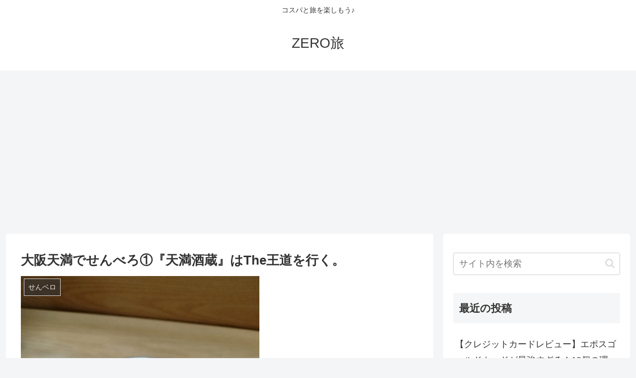

--- FILE ---
content_type: text/html; charset=UTF-8
request_url: https://www.mitton20.com/entry/2017-10-27-165341
body_size: 23187
content:
<!doctype html>
<html lang="ja">

<head>
<meta charset="utf-8">
<meta http-equiv="X-UA-Compatible" content="IE=edge">
<meta name="viewport" content="width=device-width, initial-scale=1.0, viewport-fit=cover"/>

  
  <!-- preconnect dns-prefetch -->
<link rel="preconnect dns-prefetch" href="//www.googletagmanager.com">
<link rel="preconnect dns-prefetch" href="//www.google-analytics.com">
<link rel="preconnect dns-prefetch" href="//ajax.googleapis.com">
<link rel="preconnect dns-prefetch" href="//cdnjs.cloudflare.com">
<link rel="preconnect dns-prefetch" href="//pagead2.googlesyndication.com">
<link rel="preconnect dns-prefetch" href="//googleads.g.doubleclick.net">
<link rel="preconnect dns-prefetch" href="//tpc.googlesyndication.com">
<link rel="preconnect dns-prefetch" href="//ad.doubleclick.net">
<link rel="preconnect dns-prefetch" href="//www.gstatic.com">
<link rel="preconnect dns-prefetch" href="//cse.google.com">
<link rel="preconnect dns-prefetch" href="//fonts.gstatic.com">
<link rel="preconnect dns-prefetch" href="//fonts.googleapis.com">
<link rel="preconnect dns-prefetch" href="//cms.quantserve.com">
<link rel="preconnect dns-prefetch" href="//secure.gravatar.com">
<link rel="preconnect dns-prefetch" href="//cdn.syndication.twimg.com">
<link rel="preconnect dns-prefetch" href="//cdn.jsdelivr.net">
<link rel="preconnect dns-prefetch" href="//images-fe.ssl-images-amazon.com">
<link rel="preconnect dns-prefetch" href="//completion.amazon.com">
<link rel="preconnect dns-prefetch" href="//m.media-amazon.com">
<link rel="preconnect dns-prefetch" href="//i.moshimo.com">
<link rel="preconnect dns-prefetch" href="//aml.valuecommerce.com">
<link rel="preconnect dns-prefetch" href="//dalc.valuecommerce.com">
<link rel="preconnect dns-prefetch" href="//dalb.valuecommerce.com">
<title>大阪天満でせんべろ①『天満酒蔵』はThe王道を行く。  |  ZERO旅</title>

<!-- OGP -->
<meta property="og:type" content="article">
<meta property="og:description" content="関西の安くて美味しいお店を探索するせんべろシリーズ。これまで大阪の京橋、西成。京都の河原町、大宮、京都駅周辺を探索してきましたが、今回は大阪天満。JR環状線で大阪駅のお隣駅です。大阪自体が日本全国で見ても安くて美味しいお店が多いことで有名で">
<meta property="og:title" content="大阪天満でせんべろ①『天満酒蔵』はThe王道を行く。">
<meta property="og:url" content="https://www.mitton20.com/entry/2017-10-27-165341">
<meta property="og:image" content="https://www.mitton20.com/wp-content/uploads/2018/09/20171026154918-1.jpg">
<meta property="og:site_name" content="ZERO旅">
<meta property="og:locale" content="ja_JP">
<meta property="article:published_time" content="2017-10-27T16:53:41+00:00" />
<meta property="article:modified_time" content="2017-10-27T16:53:41+00:00" />
<meta property="article:section" content="せんベロ">
<!-- /OGP -->

<!-- Twitter Card -->
<meta name="twitter:card" content="summary_large_image">
<meta property="twitter:description" content="関西の安くて美味しいお店を探索するせんべろシリーズ。これまで大阪の京橋、西成。京都の河原町、大宮、京都駅周辺を探索してきましたが、今回は大阪天満。JR環状線で大阪駅のお隣駅です。大阪自体が日本全国で見ても安くて美味しいお店が多いことで有名で">
<meta property="twitter:title" content="大阪天満でせんべろ①『天満酒蔵』はThe王道を行く。">
<meta property="twitter:url" content="https://www.mitton20.com/entry/2017-10-27-165341">
<meta name="twitter:image" content="https://www.mitton20.com/wp-content/uploads/2018/09/20171026154918-1.jpg">
<meta name="twitter:domain" content="www.mitton20.com">
<!-- /Twitter Card -->
<link rel='dns-prefetch' href='//ajax.googleapis.com' />
<link rel='dns-prefetch' href='//cdnjs.cloudflare.com' />
<link rel='dns-prefetch' href='//s0.wp.com' />
<link rel='dns-prefetch' href='//secure.gravatar.com' />
<link rel='dns-prefetch' href='//s.w.org' />
<link rel="alternate" type="application/rss+xml" title="ZERO旅 &raquo; フィード" href="https://www.mitton20.com/feed" />
<link rel="alternate" type="application/rss+xml" title="ZERO旅 &raquo; コメントフィード" href="https://www.mitton20.com/comments/feed" />
<link rel="alternate" type="application/rss+xml" title="ZERO旅 &raquo; 大阪天満でせんべろ①『天満酒蔵』はThe王道を行く。 のコメントのフィード" href="https://www.mitton20.com/entry/2017-10-27-165341/feed" />
<link rel='stylesheet' id='cocoon-style-css'  href='https://www.mitton20.com/wp-content/themes/cocoon-master/style.css?ver=4.9.26&#038;fver=20200908070531' media='all' />
<style id='cocoon-style-inline-css'>
@media screen and (max-width:480px){.page-body,.menu-content{font-size:16px}}.main{width:860px}.sidebar{width:376px}@media screen and (max-width:1260px){.wrap{width:auto}.main,.sidebar,.sidebar-left .main,.sidebar-left .sidebar{margin:0 .5%}.main{width:67%}.sidebar{padding:10px;width:30%}.entry-card-thumb{width:38%}.entry-card-content{margin-left:40%}}body::after{content:url(https://www.mitton20.com/wp-content/themes/cocoon-master/lib/analytics/access.php?post_id=150&post_type=post);visibility:hidden;position:absolute;bottom:0;right:0;width:1px;height:1px;overflow:hidden}.toc-checkbox{display:none}.toc-content{visibility:hidden;height:0;opacity:.2;transition:all .5s ease-out}.toc-checkbox:checked~.toc-content{visibility:visible;padding-top:.6em;height:100%;opacity:1}.toc-title::after{content:'[開く]';margin-left:.5em;cursor:pointer;font-size:.8em}.toc-title:hover::after{text-decoration:underline}.toc-checkbox:checked+.toc-title::after{content:'[閉じる]'}#respond{display:none}.entry-content>*,.demo .entry-content p{line-height:1.8}.entry-content>*,.demo .entry-content p{margin-top:1.4em;margin-bottom:1.4em}.article .micro-top{margin-bottom:-1.54em}.article .micro-balloon{margin-bottom:-1.12em}.article .micro-bottom{margin-top:-1.54em}.article .micro-bottom.micro-balloon{margin-top:-1.12em;margin-bottom:1.4em}.blank-box.bb-key-color{border-color:#19448e}.iic-key-color li::before{color:#19448e}.blank-box.bb-tab.bb-key-color::before{background-color:#19448e}.tb-key-color .toggle-button{border:1px solid #19448e;background:#19448e;color:#fff}.tb-key-color .toggle-button::before{color:#ccc}.tb-key-color .toggle-checkbox:checked~.toggle-content{border-color:#19448e}.cb-key-color.caption-box{border-color:#19448e}.cb-key-color .caption-box-label{background-color:#19448e;color:#fff}.tcb-key-color .tab-caption-box-label{background-color:#19448e;color:#fff}.tcb-key-color .tab-caption-box-content{border-color:#19448e}.lb-key-color .label-box-content{border-color:#19448e}.mc-key-color{background-color:#19448e;color:#fff;border:0}.mc-key-color.micro-bottom::after{border-bottom-color:#19448e;border-top-color:transparent}.mc-key-color::before{border-top-color:transparent;border-bottom-color:transparent}.mc-key-color::after{border-top-color:#19448e}.btn-key-color,.btn-wrap.btn-wrap-key-color>a{background-color:#19448e}.has-text-color.has-key-color-color{color:#19448e}.has-background.has-key-color-background-color{background-color:#19448e}.article.page-body,body#tinymce.wp-editor{background-color:#fff}.article.page-body,.editor-post-title__block .editor-post-title__input,body#tinymce.wp-editor{color:#333}.body .has-key-color-background-color{background-color:#19448e}.body .has-key-color-color{color:#19448e}.body .has-key-color-border-color{border-color:#19448e}.btn-wrap.has-key-color-background-color>a{background-color:#19448e}.btn-wrap.has-key-color-color>a{color:#19448e}.btn-wrap.has-key-color-border-color>a{border-color:#19448e}.bb-tab.has-key-color-border-color .bb-label{background-color:#19448e}.toggle-wrap.has-key-color-border-color .toggle-button{background-color:#19448e}.toggle-wrap.has-key-color-border-color .toggle-button,.toggle-wrap.has-key-color-border-color .toggle-content{border-color:#19448e}.iconlist-box.has-key-color-icon-color li::before{color:#19448e}.micro-balloon.has-key-color-background-color{background-color:#19448e;border-color:transparent}.micro-balloon.has-key-color-background-color.micro-bottom::after{border-bottom-color:#19448e;border-top-color:transparent}.micro-balloon.has-key-color-background-color::before{border-top-color:transparent;border-bottom-color:transparent}.micro-balloon.has-key-color-background-color::after{border-top-color:#19448e}.micro-balloon.has-border-color.has-key-color-border-color{border-color:#19448e}.micro-balloon.micro-top.has-key-color-border-color::before{border-top-color:#19448e}.micro-balloon.micro-bottom.has-key-color-border-color::before{border-bottom-color:#19448e}.caption-box.has-key-color-border-color .box-label{background-color:#19448e}.tab-caption-box.has-key-color-border-color .box-label{background-color:#19448e}.tab-caption-box.has-key-color-border-color .box-content{border-color:#19448e}.tab-caption-box.has-key-color-background-color .box-content{background-color:#19448e}.label-box.has-key-color-border-color .box-content{border-color:#19448e}.label-box.has-key-color-background-color .box-content{background-color:#19448e}.sbp-l .speech-balloon.has-key-color-border-color::before{border-right-color:#19448e}.sbp-r .speech-balloon.has-key-color-border-color::before{border-left-color:#19448e}.sbp-l .speech-balloon.has-key-color-background-color::after{border-right-color:#19448e}.sbp-r .speech-balloon.has-key-color-background-color::after{border-left-color:#19448e}.sbs-line.sbp-r .speech-balloon.has-key-color-background-color{background-color:#19448e}.sbs-line.sbp-r .speech-balloon.has-key-color-border-color{border-color:#19448e}.speech-wrap.sbs-think .speech-balloon.has-key-color-border-color::before,.speech-wrap.sbs-think .speech-balloon.has-key-color-border-color::after{border-color:#19448e}.sbs-think .speech-balloon.has-key-color-background-color::before,.sbs-think .speech-balloon.has-key-color-background-color::after{background-color:#19448e}.timeline-box.has-key-color-point-color .timeline-item::before{background-color:#19448e}.body .has-red-background-color{background-color:#e60033}.body .has-red-color{color:#e60033}.body .has-red-border-color{border-color:#e60033}.btn-wrap.has-red-background-color>a{background-color:#e60033}.btn-wrap.has-red-color>a{color:#e60033}.btn-wrap.has-red-border-color>a{border-color:#e60033}.bb-tab.has-red-border-color .bb-label{background-color:#e60033}.toggle-wrap.has-red-border-color .toggle-button{background-color:#e60033}.toggle-wrap.has-red-border-color .toggle-button,.toggle-wrap.has-red-border-color .toggle-content{border-color:#e60033}.iconlist-box.has-red-icon-color li::before{color:#e60033}.micro-balloon.has-red-background-color{background-color:#e60033;border-color:transparent}.micro-balloon.has-red-background-color.micro-bottom::after{border-bottom-color:#e60033;border-top-color:transparent}.micro-balloon.has-red-background-color::before{border-top-color:transparent;border-bottom-color:transparent}.micro-balloon.has-red-background-color::after{border-top-color:#e60033}.micro-balloon.has-border-color.has-red-border-color{border-color:#e60033}.micro-balloon.micro-top.has-red-border-color::before{border-top-color:#e60033}.micro-balloon.micro-bottom.has-red-border-color::before{border-bottom-color:#e60033}.caption-box.has-red-border-color .box-label{background-color:#e60033}.tab-caption-box.has-red-border-color .box-label{background-color:#e60033}.tab-caption-box.has-red-border-color .box-content{border-color:#e60033}.tab-caption-box.has-red-background-color .box-content{background-color:#e60033}.label-box.has-red-border-color .box-content{border-color:#e60033}.label-box.has-red-background-color .box-content{background-color:#e60033}.sbp-l .speech-balloon.has-red-border-color::before{border-right-color:#e60033}.sbp-r .speech-balloon.has-red-border-color::before{border-left-color:#e60033}.sbp-l .speech-balloon.has-red-background-color::after{border-right-color:#e60033}.sbp-r .speech-balloon.has-red-background-color::after{border-left-color:#e60033}.sbs-line.sbp-r .speech-balloon.has-red-background-color{background-color:#e60033}.sbs-line.sbp-r .speech-balloon.has-red-border-color{border-color:#e60033}.speech-wrap.sbs-think .speech-balloon.has-red-border-color::before,.speech-wrap.sbs-think .speech-balloon.has-red-border-color::after{border-color:#e60033}.sbs-think .speech-balloon.has-red-background-color::before,.sbs-think .speech-balloon.has-red-background-color::after{background-color:#e60033}.timeline-box.has-red-point-color .timeline-item::before{background-color:#e60033}.body .has-pink-background-color{background-color:#e95295}.body .has-pink-color{color:#e95295}.body .has-pink-border-color{border-color:#e95295}.btn-wrap.has-pink-background-color>a{background-color:#e95295}.btn-wrap.has-pink-color>a{color:#e95295}.btn-wrap.has-pink-border-color>a{border-color:#e95295}.bb-tab.has-pink-border-color .bb-label{background-color:#e95295}.toggle-wrap.has-pink-border-color .toggle-button{background-color:#e95295}.toggle-wrap.has-pink-border-color .toggle-button,.toggle-wrap.has-pink-border-color .toggle-content{border-color:#e95295}.iconlist-box.has-pink-icon-color li::before{color:#e95295}.micro-balloon.has-pink-background-color{background-color:#e95295;border-color:transparent}.micro-balloon.has-pink-background-color.micro-bottom::after{border-bottom-color:#e95295;border-top-color:transparent}.micro-balloon.has-pink-background-color::before{border-top-color:transparent;border-bottom-color:transparent}.micro-balloon.has-pink-background-color::after{border-top-color:#e95295}.micro-balloon.has-border-color.has-pink-border-color{border-color:#e95295}.micro-balloon.micro-top.has-pink-border-color::before{border-top-color:#e95295}.micro-balloon.micro-bottom.has-pink-border-color::before{border-bottom-color:#e95295}.caption-box.has-pink-border-color .box-label{background-color:#e95295}.tab-caption-box.has-pink-border-color .box-label{background-color:#e95295}.tab-caption-box.has-pink-border-color .box-content{border-color:#e95295}.tab-caption-box.has-pink-background-color .box-content{background-color:#e95295}.label-box.has-pink-border-color .box-content{border-color:#e95295}.label-box.has-pink-background-color .box-content{background-color:#e95295}.sbp-l .speech-balloon.has-pink-border-color::before{border-right-color:#e95295}.sbp-r .speech-balloon.has-pink-border-color::before{border-left-color:#e95295}.sbp-l .speech-balloon.has-pink-background-color::after{border-right-color:#e95295}.sbp-r .speech-balloon.has-pink-background-color::after{border-left-color:#e95295}.sbs-line.sbp-r .speech-balloon.has-pink-background-color{background-color:#e95295}.sbs-line.sbp-r .speech-balloon.has-pink-border-color{border-color:#e95295}.speech-wrap.sbs-think .speech-balloon.has-pink-border-color::before,.speech-wrap.sbs-think .speech-balloon.has-pink-border-color::after{border-color:#e95295}.sbs-think .speech-balloon.has-pink-background-color::before,.sbs-think .speech-balloon.has-pink-background-color::after{background-color:#e95295}.timeline-box.has-pink-point-color .timeline-item::before{background-color:#e95295}.body .has-purple-background-color{background-color:#884898}.body .has-purple-color{color:#884898}.body .has-purple-border-color{border-color:#884898}.btn-wrap.has-purple-background-color>a{background-color:#884898}.btn-wrap.has-purple-color>a{color:#884898}.btn-wrap.has-purple-border-color>a{border-color:#884898}.bb-tab.has-purple-border-color .bb-label{background-color:#884898}.toggle-wrap.has-purple-border-color .toggle-button{background-color:#884898}.toggle-wrap.has-purple-border-color .toggle-button,.toggle-wrap.has-purple-border-color .toggle-content{border-color:#884898}.iconlist-box.has-purple-icon-color li::before{color:#884898}.micro-balloon.has-purple-background-color{background-color:#884898;border-color:transparent}.micro-balloon.has-purple-background-color.micro-bottom::after{border-bottom-color:#884898;border-top-color:transparent}.micro-balloon.has-purple-background-color::before{border-top-color:transparent;border-bottom-color:transparent}.micro-balloon.has-purple-background-color::after{border-top-color:#884898}.micro-balloon.has-border-color.has-purple-border-color{border-color:#884898}.micro-balloon.micro-top.has-purple-border-color::before{border-top-color:#884898}.micro-balloon.micro-bottom.has-purple-border-color::before{border-bottom-color:#884898}.caption-box.has-purple-border-color .box-label{background-color:#884898}.tab-caption-box.has-purple-border-color .box-label{background-color:#884898}.tab-caption-box.has-purple-border-color .box-content{border-color:#884898}.tab-caption-box.has-purple-background-color .box-content{background-color:#884898}.label-box.has-purple-border-color .box-content{border-color:#884898}.label-box.has-purple-background-color .box-content{background-color:#884898}.sbp-l .speech-balloon.has-purple-border-color::before{border-right-color:#884898}.sbp-r .speech-balloon.has-purple-border-color::before{border-left-color:#884898}.sbp-l .speech-balloon.has-purple-background-color::after{border-right-color:#884898}.sbp-r .speech-balloon.has-purple-background-color::after{border-left-color:#884898}.sbs-line.sbp-r .speech-balloon.has-purple-background-color{background-color:#884898}.sbs-line.sbp-r .speech-balloon.has-purple-border-color{border-color:#884898}.speech-wrap.sbs-think .speech-balloon.has-purple-border-color::before,.speech-wrap.sbs-think .speech-balloon.has-purple-border-color::after{border-color:#884898}.sbs-think .speech-balloon.has-purple-background-color::before,.sbs-think .speech-balloon.has-purple-background-color::after{background-color:#884898}.timeline-box.has-purple-point-color .timeline-item::before{background-color:#884898}.body .has-deep-background-color{background-color:#55295b}.body .has-deep-color{color:#55295b}.body .has-deep-border-color{border-color:#55295b}.btn-wrap.has-deep-background-color>a{background-color:#55295b}.btn-wrap.has-deep-color>a{color:#55295b}.btn-wrap.has-deep-border-color>a{border-color:#55295b}.bb-tab.has-deep-border-color .bb-label{background-color:#55295b}.toggle-wrap.has-deep-border-color .toggle-button{background-color:#55295b}.toggle-wrap.has-deep-border-color .toggle-button,.toggle-wrap.has-deep-border-color .toggle-content{border-color:#55295b}.iconlist-box.has-deep-icon-color li::before{color:#55295b}.micro-balloon.has-deep-background-color{background-color:#55295b;border-color:transparent}.micro-balloon.has-deep-background-color.micro-bottom::after{border-bottom-color:#55295b;border-top-color:transparent}.micro-balloon.has-deep-background-color::before{border-top-color:transparent;border-bottom-color:transparent}.micro-balloon.has-deep-background-color::after{border-top-color:#55295b}.micro-balloon.has-border-color.has-deep-border-color{border-color:#55295b}.micro-balloon.micro-top.has-deep-border-color::before{border-top-color:#55295b}.micro-balloon.micro-bottom.has-deep-border-color::before{border-bottom-color:#55295b}.caption-box.has-deep-border-color .box-label{background-color:#55295b}.tab-caption-box.has-deep-border-color .box-label{background-color:#55295b}.tab-caption-box.has-deep-border-color .box-content{border-color:#55295b}.tab-caption-box.has-deep-background-color .box-content{background-color:#55295b}.label-box.has-deep-border-color .box-content{border-color:#55295b}.label-box.has-deep-background-color .box-content{background-color:#55295b}.sbp-l .speech-balloon.has-deep-border-color::before{border-right-color:#55295b}.sbp-r .speech-balloon.has-deep-border-color::before{border-left-color:#55295b}.sbp-l .speech-balloon.has-deep-background-color::after{border-right-color:#55295b}.sbp-r .speech-balloon.has-deep-background-color::after{border-left-color:#55295b}.sbs-line.sbp-r .speech-balloon.has-deep-background-color{background-color:#55295b}.sbs-line.sbp-r .speech-balloon.has-deep-border-color{border-color:#55295b}.speech-wrap.sbs-think .speech-balloon.has-deep-border-color::before,.speech-wrap.sbs-think .speech-balloon.has-deep-border-color::after{border-color:#55295b}.sbs-think .speech-balloon.has-deep-background-color::before,.sbs-think .speech-balloon.has-deep-background-color::after{background-color:#55295b}.timeline-box.has-deep-point-color .timeline-item::before{background-color:#55295b}.body .has-indigo-background-color{background-color:#1e50a2}.body .has-indigo-color{color:#1e50a2}.body .has-indigo-border-color{border-color:#1e50a2}.btn-wrap.has-indigo-background-color>a{background-color:#1e50a2}.btn-wrap.has-indigo-color>a{color:#1e50a2}.btn-wrap.has-indigo-border-color>a{border-color:#1e50a2}.bb-tab.has-indigo-border-color .bb-label{background-color:#1e50a2}.toggle-wrap.has-indigo-border-color .toggle-button{background-color:#1e50a2}.toggle-wrap.has-indigo-border-color .toggle-button,.toggle-wrap.has-indigo-border-color .toggle-content{border-color:#1e50a2}.iconlist-box.has-indigo-icon-color li::before{color:#1e50a2}.micro-balloon.has-indigo-background-color{background-color:#1e50a2;border-color:transparent}.micro-balloon.has-indigo-background-color.micro-bottom::after{border-bottom-color:#1e50a2;border-top-color:transparent}.micro-balloon.has-indigo-background-color::before{border-top-color:transparent;border-bottom-color:transparent}.micro-balloon.has-indigo-background-color::after{border-top-color:#1e50a2}.micro-balloon.has-border-color.has-indigo-border-color{border-color:#1e50a2}.micro-balloon.micro-top.has-indigo-border-color::before{border-top-color:#1e50a2}.micro-balloon.micro-bottom.has-indigo-border-color::before{border-bottom-color:#1e50a2}.caption-box.has-indigo-border-color .box-label{background-color:#1e50a2}.tab-caption-box.has-indigo-border-color .box-label{background-color:#1e50a2}.tab-caption-box.has-indigo-border-color .box-content{border-color:#1e50a2}.tab-caption-box.has-indigo-background-color .box-content{background-color:#1e50a2}.label-box.has-indigo-border-color .box-content{border-color:#1e50a2}.label-box.has-indigo-background-color .box-content{background-color:#1e50a2}.sbp-l .speech-balloon.has-indigo-border-color::before{border-right-color:#1e50a2}.sbp-r .speech-balloon.has-indigo-border-color::before{border-left-color:#1e50a2}.sbp-l .speech-balloon.has-indigo-background-color::after{border-right-color:#1e50a2}.sbp-r .speech-balloon.has-indigo-background-color::after{border-left-color:#1e50a2}.sbs-line.sbp-r .speech-balloon.has-indigo-background-color{background-color:#1e50a2}.sbs-line.sbp-r .speech-balloon.has-indigo-border-color{border-color:#1e50a2}.speech-wrap.sbs-think .speech-balloon.has-indigo-border-color::before,.speech-wrap.sbs-think .speech-balloon.has-indigo-border-color::after{border-color:#1e50a2}.sbs-think .speech-balloon.has-indigo-background-color::before,.sbs-think .speech-balloon.has-indigo-background-color::after{background-color:#1e50a2}.timeline-box.has-indigo-point-color .timeline-item::before{background-color:#1e50a2}.body .has-blue-background-color{background-color:#0095d9}.body .has-blue-color{color:#0095d9}.body .has-blue-border-color{border-color:#0095d9}.btn-wrap.has-blue-background-color>a{background-color:#0095d9}.btn-wrap.has-blue-color>a{color:#0095d9}.btn-wrap.has-blue-border-color>a{border-color:#0095d9}.bb-tab.has-blue-border-color .bb-label{background-color:#0095d9}.toggle-wrap.has-blue-border-color .toggle-button{background-color:#0095d9}.toggle-wrap.has-blue-border-color .toggle-button,.toggle-wrap.has-blue-border-color .toggle-content{border-color:#0095d9}.iconlist-box.has-blue-icon-color li::before{color:#0095d9}.micro-balloon.has-blue-background-color{background-color:#0095d9;border-color:transparent}.micro-balloon.has-blue-background-color.micro-bottom::after{border-bottom-color:#0095d9;border-top-color:transparent}.micro-balloon.has-blue-background-color::before{border-top-color:transparent;border-bottom-color:transparent}.micro-balloon.has-blue-background-color::after{border-top-color:#0095d9}.micro-balloon.has-border-color.has-blue-border-color{border-color:#0095d9}.micro-balloon.micro-top.has-blue-border-color::before{border-top-color:#0095d9}.micro-balloon.micro-bottom.has-blue-border-color::before{border-bottom-color:#0095d9}.caption-box.has-blue-border-color .box-label{background-color:#0095d9}.tab-caption-box.has-blue-border-color .box-label{background-color:#0095d9}.tab-caption-box.has-blue-border-color .box-content{border-color:#0095d9}.tab-caption-box.has-blue-background-color .box-content{background-color:#0095d9}.label-box.has-blue-border-color .box-content{border-color:#0095d9}.label-box.has-blue-background-color .box-content{background-color:#0095d9}.sbp-l .speech-balloon.has-blue-border-color::before{border-right-color:#0095d9}.sbp-r .speech-balloon.has-blue-border-color::before{border-left-color:#0095d9}.sbp-l .speech-balloon.has-blue-background-color::after{border-right-color:#0095d9}.sbp-r .speech-balloon.has-blue-background-color::after{border-left-color:#0095d9}.sbs-line.sbp-r .speech-balloon.has-blue-background-color{background-color:#0095d9}.sbs-line.sbp-r .speech-balloon.has-blue-border-color{border-color:#0095d9}.speech-wrap.sbs-think .speech-balloon.has-blue-border-color::before,.speech-wrap.sbs-think .speech-balloon.has-blue-border-color::after{border-color:#0095d9}.sbs-think .speech-balloon.has-blue-background-color::before,.sbs-think .speech-balloon.has-blue-background-color::after{background-color:#0095d9}.timeline-box.has-blue-point-color .timeline-item::before{background-color:#0095d9}.body .has-light-blue-background-color{background-color:#2ca9e1}.body .has-light-blue-color{color:#2ca9e1}.body .has-light-blue-border-color{border-color:#2ca9e1}.btn-wrap.has-light-blue-background-color>a{background-color:#2ca9e1}.btn-wrap.has-light-blue-color>a{color:#2ca9e1}.btn-wrap.has-light-blue-border-color>a{border-color:#2ca9e1}.bb-tab.has-light-blue-border-color .bb-label{background-color:#2ca9e1}.toggle-wrap.has-light-blue-border-color .toggle-button{background-color:#2ca9e1}.toggle-wrap.has-light-blue-border-color .toggle-button,.toggle-wrap.has-light-blue-border-color .toggle-content{border-color:#2ca9e1}.iconlist-box.has-light-blue-icon-color li::before{color:#2ca9e1}.micro-balloon.has-light-blue-background-color{background-color:#2ca9e1;border-color:transparent}.micro-balloon.has-light-blue-background-color.micro-bottom::after{border-bottom-color:#2ca9e1;border-top-color:transparent}.micro-balloon.has-light-blue-background-color::before{border-top-color:transparent;border-bottom-color:transparent}.micro-balloon.has-light-blue-background-color::after{border-top-color:#2ca9e1}.micro-balloon.has-border-color.has-light-blue-border-color{border-color:#2ca9e1}.micro-balloon.micro-top.has-light-blue-border-color::before{border-top-color:#2ca9e1}.micro-balloon.micro-bottom.has-light-blue-border-color::before{border-bottom-color:#2ca9e1}.caption-box.has-light-blue-border-color .box-label{background-color:#2ca9e1}.tab-caption-box.has-light-blue-border-color .box-label{background-color:#2ca9e1}.tab-caption-box.has-light-blue-border-color .box-content{border-color:#2ca9e1}.tab-caption-box.has-light-blue-background-color .box-content{background-color:#2ca9e1}.label-box.has-light-blue-border-color .box-content{border-color:#2ca9e1}.label-box.has-light-blue-background-color .box-content{background-color:#2ca9e1}.sbp-l .speech-balloon.has-light-blue-border-color::before{border-right-color:#2ca9e1}.sbp-r .speech-balloon.has-light-blue-border-color::before{border-left-color:#2ca9e1}.sbp-l .speech-balloon.has-light-blue-background-color::after{border-right-color:#2ca9e1}.sbp-r .speech-balloon.has-light-blue-background-color::after{border-left-color:#2ca9e1}.sbs-line.sbp-r .speech-balloon.has-light-blue-background-color{background-color:#2ca9e1}.sbs-line.sbp-r .speech-balloon.has-light-blue-border-color{border-color:#2ca9e1}.speech-wrap.sbs-think .speech-balloon.has-light-blue-border-color::before,.speech-wrap.sbs-think .speech-balloon.has-light-blue-border-color::after{border-color:#2ca9e1}.sbs-think .speech-balloon.has-light-blue-background-color::before,.sbs-think .speech-balloon.has-light-blue-background-color::after{background-color:#2ca9e1}.timeline-box.has-light-blue-point-color .timeline-item::before{background-color:#2ca9e1}.body .has-cyan-background-color{background-color:#00a3af}.body .has-cyan-color{color:#00a3af}.body .has-cyan-border-color{border-color:#00a3af}.btn-wrap.has-cyan-background-color>a{background-color:#00a3af}.btn-wrap.has-cyan-color>a{color:#00a3af}.btn-wrap.has-cyan-border-color>a{border-color:#00a3af}.bb-tab.has-cyan-border-color .bb-label{background-color:#00a3af}.toggle-wrap.has-cyan-border-color .toggle-button{background-color:#00a3af}.toggle-wrap.has-cyan-border-color .toggle-button,.toggle-wrap.has-cyan-border-color .toggle-content{border-color:#00a3af}.iconlist-box.has-cyan-icon-color li::before{color:#00a3af}.micro-balloon.has-cyan-background-color{background-color:#00a3af;border-color:transparent}.micro-balloon.has-cyan-background-color.micro-bottom::after{border-bottom-color:#00a3af;border-top-color:transparent}.micro-balloon.has-cyan-background-color::before{border-top-color:transparent;border-bottom-color:transparent}.micro-balloon.has-cyan-background-color::after{border-top-color:#00a3af}.micro-balloon.has-border-color.has-cyan-border-color{border-color:#00a3af}.micro-balloon.micro-top.has-cyan-border-color::before{border-top-color:#00a3af}.micro-balloon.micro-bottom.has-cyan-border-color::before{border-bottom-color:#00a3af}.caption-box.has-cyan-border-color .box-label{background-color:#00a3af}.tab-caption-box.has-cyan-border-color .box-label{background-color:#00a3af}.tab-caption-box.has-cyan-border-color .box-content{border-color:#00a3af}.tab-caption-box.has-cyan-background-color .box-content{background-color:#00a3af}.label-box.has-cyan-border-color .box-content{border-color:#00a3af}.label-box.has-cyan-background-color .box-content{background-color:#00a3af}.sbp-l .speech-balloon.has-cyan-border-color::before{border-right-color:#00a3af}.sbp-r .speech-balloon.has-cyan-border-color::before{border-left-color:#00a3af}.sbp-l .speech-balloon.has-cyan-background-color::after{border-right-color:#00a3af}.sbp-r .speech-balloon.has-cyan-background-color::after{border-left-color:#00a3af}.sbs-line.sbp-r .speech-balloon.has-cyan-background-color{background-color:#00a3af}.sbs-line.sbp-r .speech-balloon.has-cyan-border-color{border-color:#00a3af}.speech-wrap.sbs-think .speech-balloon.has-cyan-border-color::before,.speech-wrap.sbs-think .speech-balloon.has-cyan-border-color::after{border-color:#00a3af}.sbs-think .speech-balloon.has-cyan-background-color::before,.sbs-think .speech-balloon.has-cyan-background-color::after{background-color:#00a3af}.timeline-box.has-cyan-point-color .timeline-item::before{background-color:#00a3af}.body .has-teal-background-color{background-color:#007b43}.body .has-teal-color{color:#007b43}.body .has-teal-border-color{border-color:#007b43}.btn-wrap.has-teal-background-color>a{background-color:#007b43}.btn-wrap.has-teal-color>a{color:#007b43}.btn-wrap.has-teal-border-color>a{border-color:#007b43}.bb-tab.has-teal-border-color .bb-label{background-color:#007b43}.toggle-wrap.has-teal-border-color .toggle-button{background-color:#007b43}.toggle-wrap.has-teal-border-color .toggle-button,.toggle-wrap.has-teal-border-color .toggle-content{border-color:#007b43}.iconlist-box.has-teal-icon-color li::before{color:#007b43}.micro-balloon.has-teal-background-color{background-color:#007b43;border-color:transparent}.micro-balloon.has-teal-background-color.micro-bottom::after{border-bottom-color:#007b43;border-top-color:transparent}.micro-balloon.has-teal-background-color::before{border-top-color:transparent;border-bottom-color:transparent}.micro-balloon.has-teal-background-color::after{border-top-color:#007b43}.micro-balloon.has-border-color.has-teal-border-color{border-color:#007b43}.micro-balloon.micro-top.has-teal-border-color::before{border-top-color:#007b43}.micro-balloon.micro-bottom.has-teal-border-color::before{border-bottom-color:#007b43}.caption-box.has-teal-border-color .box-label{background-color:#007b43}.tab-caption-box.has-teal-border-color .box-label{background-color:#007b43}.tab-caption-box.has-teal-border-color .box-content{border-color:#007b43}.tab-caption-box.has-teal-background-color .box-content{background-color:#007b43}.label-box.has-teal-border-color .box-content{border-color:#007b43}.label-box.has-teal-background-color .box-content{background-color:#007b43}.sbp-l .speech-balloon.has-teal-border-color::before{border-right-color:#007b43}.sbp-r .speech-balloon.has-teal-border-color::before{border-left-color:#007b43}.sbp-l .speech-balloon.has-teal-background-color::after{border-right-color:#007b43}.sbp-r .speech-balloon.has-teal-background-color::after{border-left-color:#007b43}.sbs-line.sbp-r .speech-balloon.has-teal-background-color{background-color:#007b43}.sbs-line.sbp-r .speech-balloon.has-teal-border-color{border-color:#007b43}.speech-wrap.sbs-think .speech-balloon.has-teal-border-color::before,.speech-wrap.sbs-think .speech-balloon.has-teal-border-color::after{border-color:#007b43}.sbs-think .speech-balloon.has-teal-background-color::before,.sbs-think .speech-balloon.has-teal-background-color::after{background-color:#007b43}.timeline-box.has-teal-point-color .timeline-item::before{background-color:#007b43}.body .has-green-background-color{background-color:#3eb370}.body .has-green-color{color:#3eb370}.body .has-green-border-color{border-color:#3eb370}.btn-wrap.has-green-background-color>a{background-color:#3eb370}.btn-wrap.has-green-color>a{color:#3eb370}.btn-wrap.has-green-border-color>a{border-color:#3eb370}.bb-tab.has-green-border-color .bb-label{background-color:#3eb370}.toggle-wrap.has-green-border-color .toggle-button{background-color:#3eb370}.toggle-wrap.has-green-border-color .toggle-button,.toggle-wrap.has-green-border-color .toggle-content{border-color:#3eb370}.iconlist-box.has-green-icon-color li::before{color:#3eb370}.micro-balloon.has-green-background-color{background-color:#3eb370;border-color:transparent}.micro-balloon.has-green-background-color.micro-bottom::after{border-bottom-color:#3eb370;border-top-color:transparent}.micro-balloon.has-green-background-color::before{border-top-color:transparent;border-bottom-color:transparent}.micro-balloon.has-green-background-color::after{border-top-color:#3eb370}.micro-balloon.has-border-color.has-green-border-color{border-color:#3eb370}.micro-balloon.micro-top.has-green-border-color::before{border-top-color:#3eb370}.micro-balloon.micro-bottom.has-green-border-color::before{border-bottom-color:#3eb370}.caption-box.has-green-border-color .box-label{background-color:#3eb370}.tab-caption-box.has-green-border-color .box-label{background-color:#3eb370}.tab-caption-box.has-green-border-color .box-content{border-color:#3eb370}.tab-caption-box.has-green-background-color .box-content{background-color:#3eb370}.label-box.has-green-border-color .box-content{border-color:#3eb370}.label-box.has-green-background-color .box-content{background-color:#3eb370}.sbp-l .speech-balloon.has-green-border-color::before{border-right-color:#3eb370}.sbp-r .speech-balloon.has-green-border-color::before{border-left-color:#3eb370}.sbp-l .speech-balloon.has-green-background-color::after{border-right-color:#3eb370}.sbp-r .speech-balloon.has-green-background-color::after{border-left-color:#3eb370}.sbs-line.sbp-r .speech-balloon.has-green-background-color{background-color:#3eb370}.sbs-line.sbp-r .speech-balloon.has-green-border-color{border-color:#3eb370}.speech-wrap.sbs-think .speech-balloon.has-green-border-color::before,.speech-wrap.sbs-think .speech-balloon.has-green-border-color::after{border-color:#3eb370}.sbs-think .speech-balloon.has-green-background-color::before,.sbs-think .speech-balloon.has-green-background-color::after{background-color:#3eb370}.timeline-box.has-green-point-color .timeline-item::before{background-color:#3eb370}.body .has-light-green-background-color{background-color:#8bc34a}.body .has-light-green-color{color:#8bc34a}.body .has-light-green-border-color{border-color:#8bc34a}.btn-wrap.has-light-green-background-color>a{background-color:#8bc34a}.btn-wrap.has-light-green-color>a{color:#8bc34a}.btn-wrap.has-light-green-border-color>a{border-color:#8bc34a}.bb-tab.has-light-green-border-color .bb-label{background-color:#8bc34a}.toggle-wrap.has-light-green-border-color .toggle-button{background-color:#8bc34a}.toggle-wrap.has-light-green-border-color .toggle-button,.toggle-wrap.has-light-green-border-color .toggle-content{border-color:#8bc34a}.iconlist-box.has-light-green-icon-color li::before{color:#8bc34a}.micro-balloon.has-light-green-background-color{background-color:#8bc34a;border-color:transparent}.micro-balloon.has-light-green-background-color.micro-bottom::after{border-bottom-color:#8bc34a;border-top-color:transparent}.micro-balloon.has-light-green-background-color::before{border-top-color:transparent;border-bottom-color:transparent}.micro-balloon.has-light-green-background-color::after{border-top-color:#8bc34a}.micro-balloon.has-border-color.has-light-green-border-color{border-color:#8bc34a}.micro-balloon.micro-top.has-light-green-border-color::before{border-top-color:#8bc34a}.micro-balloon.micro-bottom.has-light-green-border-color::before{border-bottom-color:#8bc34a}.caption-box.has-light-green-border-color .box-label{background-color:#8bc34a}.tab-caption-box.has-light-green-border-color .box-label{background-color:#8bc34a}.tab-caption-box.has-light-green-border-color .box-content{border-color:#8bc34a}.tab-caption-box.has-light-green-background-color .box-content{background-color:#8bc34a}.label-box.has-light-green-border-color .box-content{border-color:#8bc34a}.label-box.has-light-green-background-color .box-content{background-color:#8bc34a}.sbp-l .speech-balloon.has-light-green-border-color::before{border-right-color:#8bc34a}.sbp-r .speech-balloon.has-light-green-border-color::before{border-left-color:#8bc34a}.sbp-l .speech-balloon.has-light-green-background-color::after{border-right-color:#8bc34a}.sbp-r .speech-balloon.has-light-green-background-color::after{border-left-color:#8bc34a}.sbs-line.sbp-r .speech-balloon.has-light-green-background-color{background-color:#8bc34a}.sbs-line.sbp-r .speech-balloon.has-light-green-border-color{border-color:#8bc34a}.speech-wrap.sbs-think .speech-balloon.has-light-green-border-color::before,.speech-wrap.sbs-think .speech-balloon.has-light-green-border-color::after{border-color:#8bc34a}.sbs-think .speech-balloon.has-light-green-background-color::before,.sbs-think .speech-balloon.has-light-green-background-color::after{background-color:#8bc34a}.timeline-box.has-light-green-point-color .timeline-item::before{background-color:#8bc34a}.body .has-lime-background-color{background-color:#c3d825}.body .has-lime-color{color:#c3d825}.body .has-lime-border-color{border-color:#c3d825}.btn-wrap.has-lime-background-color>a{background-color:#c3d825}.btn-wrap.has-lime-color>a{color:#c3d825}.btn-wrap.has-lime-border-color>a{border-color:#c3d825}.bb-tab.has-lime-border-color .bb-label{background-color:#c3d825}.toggle-wrap.has-lime-border-color .toggle-button{background-color:#c3d825}.toggle-wrap.has-lime-border-color .toggle-button,.toggle-wrap.has-lime-border-color .toggle-content{border-color:#c3d825}.iconlist-box.has-lime-icon-color li::before{color:#c3d825}.micro-balloon.has-lime-background-color{background-color:#c3d825;border-color:transparent}.micro-balloon.has-lime-background-color.micro-bottom::after{border-bottom-color:#c3d825;border-top-color:transparent}.micro-balloon.has-lime-background-color::before{border-top-color:transparent;border-bottom-color:transparent}.micro-balloon.has-lime-background-color::after{border-top-color:#c3d825}.micro-balloon.has-border-color.has-lime-border-color{border-color:#c3d825}.micro-balloon.micro-top.has-lime-border-color::before{border-top-color:#c3d825}.micro-balloon.micro-bottom.has-lime-border-color::before{border-bottom-color:#c3d825}.caption-box.has-lime-border-color .box-label{background-color:#c3d825}.tab-caption-box.has-lime-border-color .box-label{background-color:#c3d825}.tab-caption-box.has-lime-border-color .box-content{border-color:#c3d825}.tab-caption-box.has-lime-background-color .box-content{background-color:#c3d825}.label-box.has-lime-border-color .box-content{border-color:#c3d825}.label-box.has-lime-background-color .box-content{background-color:#c3d825}.sbp-l .speech-balloon.has-lime-border-color::before{border-right-color:#c3d825}.sbp-r .speech-balloon.has-lime-border-color::before{border-left-color:#c3d825}.sbp-l .speech-balloon.has-lime-background-color::after{border-right-color:#c3d825}.sbp-r .speech-balloon.has-lime-background-color::after{border-left-color:#c3d825}.sbs-line.sbp-r .speech-balloon.has-lime-background-color{background-color:#c3d825}.sbs-line.sbp-r .speech-balloon.has-lime-border-color{border-color:#c3d825}.speech-wrap.sbs-think .speech-balloon.has-lime-border-color::before,.speech-wrap.sbs-think .speech-balloon.has-lime-border-color::after{border-color:#c3d825}.sbs-think .speech-balloon.has-lime-background-color::before,.sbs-think .speech-balloon.has-lime-background-color::after{background-color:#c3d825}.timeline-box.has-lime-point-color .timeline-item::before{background-color:#c3d825}.body .has-yellow-background-color{background-color:#ffd900}.body .has-yellow-color{color:#ffd900}.body .has-yellow-border-color{border-color:#ffd900}.btn-wrap.has-yellow-background-color>a{background-color:#ffd900}.btn-wrap.has-yellow-color>a{color:#ffd900}.btn-wrap.has-yellow-border-color>a{border-color:#ffd900}.bb-tab.has-yellow-border-color .bb-label{background-color:#ffd900}.toggle-wrap.has-yellow-border-color .toggle-button{background-color:#ffd900}.toggle-wrap.has-yellow-border-color .toggle-button,.toggle-wrap.has-yellow-border-color .toggle-content{border-color:#ffd900}.iconlist-box.has-yellow-icon-color li::before{color:#ffd900}.micro-balloon.has-yellow-background-color{background-color:#ffd900;border-color:transparent}.micro-balloon.has-yellow-background-color.micro-bottom::after{border-bottom-color:#ffd900;border-top-color:transparent}.micro-balloon.has-yellow-background-color::before{border-top-color:transparent;border-bottom-color:transparent}.micro-balloon.has-yellow-background-color::after{border-top-color:#ffd900}.micro-balloon.has-border-color.has-yellow-border-color{border-color:#ffd900}.micro-balloon.micro-top.has-yellow-border-color::before{border-top-color:#ffd900}.micro-balloon.micro-bottom.has-yellow-border-color::before{border-bottom-color:#ffd900}.caption-box.has-yellow-border-color .box-label{background-color:#ffd900}.tab-caption-box.has-yellow-border-color .box-label{background-color:#ffd900}.tab-caption-box.has-yellow-border-color .box-content{border-color:#ffd900}.tab-caption-box.has-yellow-background-color .box-content{background-color:#ffd900}.label-box.has-yellow-border-color .box-content{border-color:#ffd900}.label-box.has-yellow-background-color .box-content{background-color:#ffd900}.sbp-l .speech-balloon.has-yellow-border-color::before{border-right-color:#ffd900}.sbp-r .speech-balloon.has-yellow-border-color::before{border-left-color:#ffd900}.sbp-l .speech-balloon.has-yellow-background-color::after{border-right-color:#ffd900}.sbp-r .speech-balloon.has-yellow-background-color::after{border-left-color:#ffd900}.sbs-line.sbp-r .speech-balloon.has-yellow-background-color{background-color:#ffd900}.sbs-line.sbp-r .speech-balloon.has-yellow-border-color{border-color:#ffd900}.speech-wrap.sbs-think .speech-balloon.has-yellow-border-color::before,.speech-wrap.sbs-think .speech-balloon.has-yellow-border-color::after{border-color:#ffd900}.sbs-think .speech-balloon.has-yellow-background-color::before,.sbs-think .speech-balloon.has-yellow-background-color::after{background-color:#ffd900}.timeline-box.has-yellow-point-color .timeline-item::before{background-color:#ffd900}.body .has-amber-background-color{background-color:#ffc107}.body .has-amber-color{color:#ffc107}.body .has-amber-border-color{border-color:#ffc107}.btn-wrap.has-amber-background-color>a{background-color:#ffc107}.btn-wrap.has-amber-color>a{color:#ffc107}.btn-wrap.has-amber-border-color>a{border-color:#ffc107}.bb-tab.has-amber-border-color .bb-label{background-color:#ffc107}.toggle-wrap.has-amber-border-color .toggle-button{background-color:#ffc107}.toggle-wrap.has-amber-border-color .toggle-button,.toggle-wrap.has-amber-border-color .toggle-content{border-color:#ffc107}.iconlist-box.has-amber-icon-color li::before{color:#ffc107}.micro-balloon.has-amber-background-color{background-color:#ffc107;border-color:transparent}.micro-balloon.has-amber-background-color.micro-bottom::after{border-bottom-color:#ffc107;border-top-color:transparent}.micro-balloon.has-amber-background-color::before{border-top-color:transparent;border-bottom-color:transparent}.micro-balloon.has-amber-background-color::after{border-top-color:#ffc107}.micro-balloon.has-border-color.has-amber-border-color{border-color:#ffc107}.micro-balloon.micro-top.has-amber-border-color::before{border-top-color:#ffc107}.micro-balloon.micro-bottom.has-amber-border-color::before{border-bottom-color:#ffc107}.caption-box.has-amber-border-color .box-label{background-color:#ffc107}.tab-caption-box.has-amber-border-color .box-label{background-color:#ffc107}.tab-caption-box.has-amber-border-color .box-content{border-color:#ffc107}.tab-caption-box.has-amber-background-color .box-content{background-color:#ffc107}.label-box.has-amber-border-color .box-content{border-color:#ffc107}.label-box.has-amber-background-color .box-content{background-color:#ffc107}.sbp-l .speech-balloon.has-amber-border-color::before{border-right-color:#ffc107}.sbp-r .speech-balloon.has-amber-border-color::before{border-left-color:#ffc107}.sbp-l .speech-balloon.has-amber-background-color::after{border-right-color:#ffc107}.sbp-r .speech-balloon.has-amber-background-color::after{border-left-color:#ffc107}.sbs-line.sbp-r .speech-balloon.has-amber-background-color{background-color:#ffc107}.sbs-line.sbp-r .speech-balloon.has-amber-border-color{border-color:#ffc107}.speech-wrap.sbs-think .speech-balloon.has-amber-border-color::before,.speech-wrap.sbs-think .speech-balloon.has-amber-border-color::after{border-color:#ffc107}.sbs-think .speech-balloon.has-amber-background-color::before,.sbs-think .speech-balloon.has-amber-background-color::after{background-color:#ffc107}.timeline-box.has-amber-point-color .timeline-item::before{background-color:#ffc107}.body .has-orange-background-color{background-color:#f39800}.body .has-orange-color{color:#f39800}.body .has-orange-border-color{border-color:#f39800}.btn-wrap.has-orange-background-color>a{background-color:#f39800}.btn-wrap.has-orange-color>a{color:#f39800}.btn-wrap.has-orange-border-color>a{border-color:#f39800}.bb-tab.has-orange-border-color .bb-label{background-color:#f39800}.toggle-wrap.has-orange-border-color .toggle-button{background-color:#f39800}.toggle-wrap.has-orange-border-color .toggle-button,.toggle-wrap.has-orange-border-color .toggle-content{border-color:#f39800}.iconlist-box.has-orange-icon-color li::before{color:#f39800}.micro-balloon.has-orange-background-color{background-color:#f39800;border-color:transparent}.micro-balloon.has-orange-background-color.micro-bottom::after{border-bottom-color:#f39800;border-top-color:transparent}.micro-balloon.has-orange-background-color::before{border-top-color:transparent;border-bottom-color:transparent}.micro-balloon.has-orange-background-color::after{border-top-color:#f39800}.micro-balloon.has-border-color.has-orange-border-color{border-color:#f39800}.micro-balloon.micro-top.has-orange-border-color::before{border-top-color:#f39800}.micro-balloon.micro-bottom.has-orange-border-color::before{border-bottom-color:#f39800}.caption-box.has-orange-border-color .box-label{background-color:#f39800}.tab-caption-box.has-orange-border-color .box-label{background-color:#f39800}.tab-caption-box.has-orange-border-color .box-content{border-color:#f39800}.tab-caption-box.has-orange-background-color .box-content{background-color:#f39800}.label-box.has-orange-border-color .box-content{border-color:#f39800}.label-box.has-orange-background-color .box-content{background-color:#f39800}.sbp-l .speech-balloon.has-orange-border-color::before{border-right-color:#f39800}.sbp-r .speech-balloon.has-orange-border-color::before{border-left-color:#f39800}.sbp-l .speech-balloon.has-orange-background-color::after{border-right-color:#f39800}.sbp-r .speech-balloon.has-orange-background-color::after{border-left-color:#f39800}.sbs-line.sbp-r .speech-balloon.has-orange-background-color{background-color:#f39800}.sbs-line.sbp-r .speech-balloon.has-orange-border-color{border-color:#f39800}.speech-wrap.sbs-think .speech-balloon.has-orange-border-color::before,.speech-wrap.sbs-think .speech-balloon.has-orange-border-color::after{border-color:#f39800}.sbs-think .speech-balloon.has-orange-background-color::before,.sbs-think .speech-balloon.has-orange-background-color::after{background-color:#f39800}.timeline-box.has-orange-point-color .timeline-item::before{background-color:#f39800}.body .has-deep-orange-background-color{background-color:#ea5506}.body .has-deep-orange-color{color:#ea5506}.body .has-deep-orange-border-color{border-color:#ea5506}.btn-wrap.has-deep-orange-background-color>a{background-color:#ea5506}.btn-wrap.has-deep-orange-color>a{color:#ea5506}.btn-wrap.has-deep-orange-border-color>a{border-color:#ea5506}.bb-tab.has-deep-orange-border-color .bb-label{background-color:#ea5506}.toggle-wrap.has-deep-orange-border-color .toggle-button{background-color:#ea5506}.toggle-wrap.has-deep-orange-border-color .toggle-button,.toggle-wrap.has-deep-orange-border-color .toggle-content{border-color:#ea5506}.iconlist-box.has-deep-orange-icon-color li::before{color:#ea5506}.micro-balloon.has-deep-orange-background-color{background-color:#ea5506;border-color:transparent}.micro-balloon.has-deep-orange-background-color.micro-bottom::after{border-bottom-color:#ea5506;border-top-color:transparent}.micro-balloon.has-deep-orange-background-color::before{border-top-color:transparent;border-bottom-color:transparent}.micro-balloon.has-deep-orange-background-color::after{border-top-color:#ea5506}.micro-balloon.has-border-color.has-deep-orange-border-color{border-color:#ea5506}.micro-balloon.micro-top.has-deep-orange-border-color::before{border-top-color:#ea5506}.micro-balloon.micro-bottom.has-deep-orange-border-color::before{border-bottom-color:#ea5506}.caption-box.has-deep-orange-border-color .box-label{background-color:#ea5506}.tab-caption-box.has-deep-orange-border-color .box-label{background-color:#ea5506}.tab-caption-box.has-deep-orange-border-color .box-content{border-color:#ea5506}.tab-caption-box.has-deep-orange-background-color .box-content{background-color:#ea5506}.label-box.has-deep-orange-border-color .box-content{border-color:#ea5506}.label-box.has-deep-orange-background-color .box-content{background-color:#ea5506}.sbp-l .speech-balloon.has-deep-orange-border-color::before{border-right-color:#ea5506}.sbp-r .speech-balloon.has-deep-orange-border-color::before{border-left-color:#ea5506}.sbp-l .speech-balloon.has-deep-orange-background-color::after{border-right-color:#ea5506}.sbp-r .speech-balloon.has-deep-orange-background-color::after{border-left-color:#ea5506}.sbs-line.sbp-r .speech-balloon.has-deep-orange-background-color{background-color:#ea5506}.sbs-line.sbp-r .speech-balloon.has-deep-orange-border-color{border-color:#ea5506}.speech-wrap.sbs-think .speech-balloon.has-deep-orange-border-color::before,.speech-wrap.sbs-think .speech-balloon.has-deep-orange-border-color::after{border-color:#ea5506}.sbs-think .speech-balloon.has-deep-orange-background-color::before,.sbs-think .speech-balloon.has-deep-orange-background-color::after{background-color:#ea5506}.timeline-box.has-deep-orange-point-color .timeline-item::before{background-color:#ea5506}.body .has-brown-background-color{background-color:#954e2a}.body .has-brown-color{color:#954e2a}.body .has-brown-border-color{border-color:#954e2a}.btn-wrap.has-brown-background-color>a{background-color:#954e2a}.btn-wrap.has-brown-color>a{color:#954e2a}.btn-wrap.has-brown-border-color>a{border-color:#954e2a}.bb-tab.has-brown-border-color .bb-label{background-color:#954e2a}.toggle-wrap.has-brown-border-color .toggle-button{background-color:#954e2a}.toggle-wrap.has-brown-border-color .toggle-button,.toggle-wrap.has-brown-border-color .toggle-content{border-color:#954e2a}.iconlist-box.has-brown-icon-color li::before{color:#954e2a}.micro-balloon.has-brown-background-color{background-color:#954e2a;border-color:transparent}.micro-balloon.has-brown-background-color.micro-bottom::after{border-bottom-color:#954e2a;border-top-color:transparent}.micro-balloon.has-brown-background-color::before{border-top-color:transparent;border-bottom-color:transparent}.micro-balloon.has-brown-background-color::after{border-top-color:#954e2a}.micro-balloon.has-border-color.has-brown-border-color{border-color:#954e2a}.micro-balloon.micro-top.has-brown-border-color::before{border-top-color:#954e2a}.micro-balloon.micro-bottom.has-brown-border-color::before{border-bottom-color:#954e2a}.caption-box.has-brown-border-color .box-label{background-color:#954e2a}.tab-caption-box.has-brown-border-color .box-label{background-color:#954e2a}.tab-caption-box.has-brown-border-color .box-content{border-color:#954e2a}.tab-caption-box.has-brown-background-color .box-content{background-color:#954e2a}.label-box.has-brown-border-color .box-content{border-color:#954e2a}.label-box.has-brown-background-color .box-content{background-color:#954e2a}.sbp-l .speech-balloon.has-brown-border-color::before{border-right-color:#954e2a}.sbp-r .speech-balloon.has-brown-border-color::before{border-left-color:#954e2a}.sbp-l .speech-balloon.has-brown-background-color::after{border-right-color:#954e2a}.sbp-r .speech-balloon.has-brown-background-color::after{border-left-color:#954e2a}.sbs-line.sbp-r .speech-balloon.has-brown-background-color{background-color:#954e2a}.sbs-line.sbp-r .speech-balloon.has-brown-border-color{border-color:#954e2a}.speech-wrap.sbs-think .speech-balloon.has-brown-border-color::before,.speech-wrap.sbs-think .speech-balloon.has-brown-border-color::after{border-color:#954e2a}.sbs-think .speech-balloon.has-brown-background-color::before,.sbs-think .speech-balloon.has-brown-background-color::after{background-color:#954e2a}.timeline-box.has-brown-point-color .timeline-item::before{background-color:#954e2a}.body .has-grey-background-color{background-color:#949495}.body .has-grey-color{color:#949495}.body .has-grey-border-color{border-color:#949495}.btn-wrap.has-grey-background-color>a{background-color:#949495}.btn-wrap.has-grey-color>a{color:#949495}.btn-wrap.has-grey-border-color>a{border-color:#949495}.bb-tab.has-grey-border-color .bb-label{background-color:#949495}.toggle-wrap.has-grey-border-color .toggle-button{background-color:#949495}.toggle-wrap.has-grey-border-color .toggle-button,.toggle-wrap.has-grey-border-color .toggle-content{border-color:#949495}.iconlist-box.has-grey-icon-color li::before{color:#949495}.micro-balloon.has-grey-background-color{background-color:#949495;border-color:transparent}.micro-balloon.has-grey-background-color.micro-bottom::after{border-bottom-color:#949495;border-top-color:transparent}.micro-balloon.has-grey-background-color::before{border-top-color:transparent;border-bottom-color:transparent}.micro-balloon.has-grey-background-color::after{border-top-color:#949495}.micro-balloon.has-border-color.has-grey-border-color{border-color:#949495}.micro-balloon.micro-top.has-grey-border-color::before{border-top-color:#949495}.micro-balloon.micro-bottom.has-grey-border-color::before{border-bottom-color:#949495}.caption-box.has-grey-border-color .box-label{background-color:#949495}.tab-caption-box.has-grey-border-color .box-label{background-color:#949495}.tab-caption-box.has-grey-border-color .box-content{border-color:#949495}.tab-caption-box.has-grey-background-color .box-content{background-color:#949495}.label-box.has-grey-border-color .box-content{border-color:#949495}.label-box.has-grey-background-color .box-content{background-color:#949495}.sbp-l .speech-balloon.has-grey-border-color::before{border-right-color:#949495}.sbp-r .speech-balloon.has-grey-border-color::before{border-left-color:#949495}.sbp-l .speech-balloon.has-grey-background-color::after{border-right-color:#949495}.sbp-r .speech-balloon.has-grey-background-color::after{border-left-color:#949495}.sbs-line.sbp-r .speech-balloon.has-grey-background-color{background-color:#949495}.sbs-line.sbp-r .speech-balloon.has-grey-border-color{border-color:#949495}.speech-wrap.sbs-think .speech-balloon.has-grey-border-color::before,.speech-wrap.sbs-think .speech-balloon.has-grey-border-color::after{border-color:#949495}.sbs-think .speech-balloon.has-grey-background-color::before,.sbs-think .speech-balloon.has-grey-background-color::after{background-color:#949495}.timeline-box.has-grey-point-color .timeline-item::before{background-color:#949495}.body .has-black-background-color{background-color:#333}.body .has-black-color{color:#333}.body .has-black-border-color{border-color:#333}.btn-wrap.has-black-background-color>a{background-color:#333}.btn-wrap.has-black-color>a{color:#333}.btn-wrap.has-black-border-color>a{border-color:#333}.bb-tab.has-black-border-color .bb-label{background-color:#333}.toggle-wrap.has-black-border-color .toggle-button{background-color:#333}.toggle-wrap.has-black-border-color .toggle-button,.toggle-wrap.has-black-border-color .toggle-content{border-color:#333}.iconlist-box.has-black-icon-color li::before{color:#333}.micro-balloon.has-black-background-color{background-color:#333;border-color:transparent}.micro-balloon.has-black-background-color.micro-bottom::after{border-bottom-color:#333;border-top-color:transparent}.micro-balloon.has-black-background-color::before{border-top-color:transparent;border-bottom-color:transparent}.micro-balloon.has-black-background-color::after{border-top-color:#333}.micro-balloon.has-border-color.has-black-border-color{border-color:#333}.micro-balloon.micro-top.has-black-border-color::before{border-top-color:#333}.micro-balloon.micro-bottom.has-black-border-color::before{border-bottom-color:#333}.caption-box.has-black-border-color .box-label{background-color:#333}.tab-caption-box.has-black-border-color .box-label{background-color:#333}.tab-caption-box.has-black-border-color .box-content{border-color:#333}.tab-caption-box.has-black-background-color .box-content{background-color:#333}.label-box.has-black-border-color .box-content{border-color:#333}.label-box.has-black-background-color .box-content{background-color:#333}.sbp-l .speech-balloon.has-black-border-color::before{border-right-color:#333}.sbp-r .speech-balloon.has-black-border-color::before{border-left-color:#333}.sbp-l .speech-balloon.has-black-background-color::after{border-right-color:#333}.sbp-r .speech-balloon.has-black-background-color::after{border-left-color:#333}.sbs-line.sbp-r .speech-balloon.has-black-background-color{background-color:#333}.sbs-line.sbp-r .speech-balloon.has-black-border-color{border-color:#333}.speech-wrap.sbs-think .speech-balloon.has-black-border-color::before,.speech-wrap.sbs-think .speech-balloon.has-black-border-color::after{border-color:#333}.sbs-think .speech-balloon.has-black-background-color::before,.sbs-think .speech-balloon.has-black-background-color::after{background-color:#333}.timeline-box.has-black-point-color .timeline-item::before{background-color:#333}.body .has-white-background-color{background-color:#fff}.body .has-white-color{color:#fff}.body .has-white-border-color{border-color:#fff}.btn-wrap.has-white-background-color>a{background-color:#fff}.btn-wrap.has-white-color>a{color:#fff}.btn-wrap.has-white-border-color>a{border-color:#fff}.bb-tab.has-white-border-color .bb-label{background-color:#fff}.toggle-wrap.has-white-border-color .toggle-button{background-color:#fff}.toggle-wrap.has-white-border-color .toggle-button,.toggle-wrap.has-white-border-color .toggle-content{border-color:#fff}.iconlist-box.has-white-icon-color li::before{color:#fff}.micro-balloon.has-white-background-color{background-color:#fff;border-color:transparent}.micro-balloon.has-white-background-color.micro-bottom::after{border-bottom-color:#fff;border-top-color:transparent}.micro-balloon.has-white-background-color::before{border-top-color:transparent;border-bottom-color:transparent}.micro-balloon.has-white-background-color::after{border-top-color:#fff}.micro-balloon.has-border-color.has-white-border-color{border-color:#fff}.micro-balloon.micro-top.has-white-border-color::before{border-top-color:#fff}.micro-balloon.micro-bottom.has-white-border-color::before{border-bottom-color:#fff}.caption-box.has-white-border-color .box-label{background-color:#fff}.tab-caption-box.has-white-border-color .box-label{background-color:#fff}.tab-caption-box.has-white-border-color .box-content{border-color:#fff}.tab-caption-box.has-white-background-color .box-content{background-color:#fff}.label-box.has-white-border-color .box-content{border-color:#fff}.label-box.has-white-background-color .box-content{background-color:#fff}.sbp-l .speech-balloon.has-white-border-color::before{border-right-color:#fff}.sbp-r .speech-balloon.has-white-border-color::before{border-left-color:#fff}.sbp-l .speech-balloon.has-white-background-color::after{border-right-color:#fff}.sbp-r .speech-balloon.has-white-background-color::after{border-left-color:#fff}.sbs-line.sbp-r .speech-balloon.has-white-background-color{background-color:#fff}.sbs-line.sbp-r .speech-balloon.has-white-border-color{border-color:#fff}.speech-wrap.sbs-think .speech-balloon.has-white-border-color::before,.speech-wrap.sbs-think .speech-balloon.has-white-border-color::after{border-color:#fff}.sbs-think .speech-balloon.has-white-background-color::before,.sbs-think .speech-balloon.has-white-background-color::after{background-color:#fff}.timeline-box.has-white-point-color .timeline-item::before{background-color:#fff}.body .has-watery-blue-background-color{background-color:#f3fafe}.body .has-watery-blue-color{color:#f3fafe}.body .has-watery-blue-border-color{border-color:#f3fafe}.btn-wrap.has-watery-blue-background-color>a{background-color:#f3fafe}.btn-wrap.has-watery-blue-color>a{color:#f3fafe}.btn-wrap.has-watery-blue-border-color>a{border-color:#f3fafe}.bb-tab.has-watery-blue-border-color .bb-label{background-color:#f3fafe}.toggle-wrap.has-watery-blue-border-color .toggle-button{background-color:#f3fafe}.toggle-wrap.has-watery-blue-border-color .toggle-button,.toggle-wrap.has-watery-blue-border-color .toggle-content{border-color:#f3fafe}.iconlist-box.has-watery-blue-icon-color li::before{color:#f3fafe}.micro-balloon.has-watery-blue-background-color{background-color:#f3fafe;border-color:transparent}.micro-balloon.has-watery-blue-background-color.micro-bottom::after{border-bottom-color:#f3fafe;border-top-color:transparent}.micro-balloon.has-watery-blue-background-color::before{border-top-color:transparent;border-bottom-color:transparent}.micro-balloon.has-watery-blue-background-color::after{border-top-color:#f3fafe}.micro-balloon.has-border-color.has-watery-blue-border-color{border-color:#f3fafe}.micro-balloon.micro-top.has-watery-blue-border-color::before{border-top-color:#f3fafe}.micro-balloon.micro-bottom.has-watery-blue-border-color::before{border-bottom-color:#f3fafe}.caption-box.has-watery-blue-border-color .box-label{background-color:#f3fafe}.tab-caption-box.has-watery-blue-border-color .box-label{background-color:#f3fafe}.tab-caption-box.has-watery-blue-border-color .box-content{border-color:#f3fafe}.tab-caption-box.has-watery-blue-background-color .box-content{background-color:#f3fafe}.label-box.has-watery-blue-border-color .box-content{border-color:#f3fafe}.label-box.has-watery-blue-background-color .box-content{background-color:#f3fafe}.sbp-l .speech-balloon.has-watery-blue-border-color::before{border-right-color:#f3fafe}.sbp-r .speech-balloon.has-watery-blue-border-color::before{border-left-color:#f3fafe}.sbp-l .speech-balloon.has-watery-blue-background-color::after{border-right-color:#f3fafe}.sbp-r .speech-balloon.has-watery-blue-background-color::after{border-left-color:#f3fafe}.sbs-line.sbp-r .speech-balloon.has-watery-blue-background-color{background-color:#f3fafe}.sbs-line.sbp-r .speech-balloon.has-watery-blue-border-color{border-color:#f3fafe}.speech-wrap.sbs-think .speech-balloon.has-watery-blue-border-color::before,.speech-wrap.sbs-think .speech-balloon.has-watery-blue-border-color::after{border-color:#f3fafe}.sbs-think .speech-balloon.has-watery-blue-background-color::before,.sbs-think .speech-balloon.has-watery-blue-background-color::after{background-color:#f3fafe}.timeline-box.has-watery-blue-point-color .timeline-item::before{background-color:#f3fafe}.body .has-watery-yellow-background-color{background-color:#fff7cc}.body .has-watery-yellow-color{color:#fff7cc}.body .has-watery-yellow-border-color{border-color:#fff7cc}.btn-wrap.has-watery-yellow-background-color>a{background-color:#fff7cc}.btn-wrap.has-watery-yellow-color>a{color:#fff7cc}.btn-wrap.has-watery-yellow-border-color>a{border-color:#fff7cc}.bb-tab.has-watery-yellow-border-color .bb-label{background-color:#fff7cc}.toggle-wrap.has-watery-yellow-border-color .toggle-button{background-color:#fff7cc}.toggle-wrap.has-watery-yellow-border-color .toggle-button,.toggle-wrap.has-watery-yellow-border-color .toggle-content{border-color:#fff7cc}.iconlist-box.has-watery-yellow-icon-color li::before{color:#fff7cc}.micro-balloon.has-watery-yellow-background-color{background-color:#fff7cc;border-color:transparent}.micro-balloon.has-watery-yellow-background-color.micro-bottom::after{border-bottom-color:#fff7cc;border-top-color:transparent}.micro-balloon.has-watery-yellow-background-color::before{border-top-color:transparent;border-bottom-color:transparent}.micro-balloon.has-watery-yellow-background-color::after{border-top-color:#fff7cc}.micro-balloon.has-border-color.has-watery-yellow-border-color{border-color:#fff7cc}.micro-balloon.micro-top.has-watery-yellow-border-color::before{border-top-color:#fff7cc}.micro-balloon.micro-bottom.has-watery-yellow-border-color::before{border-bottom-color:#fff7cc}.caption-box.has-watery-yellow-border-color .box-label{background-color:#fff7cc}.tab-caption-box.has-watery-yellow-border-color .box-label{background-color:#fff7cc}.tab-caption-box.has-watery-yellow-border-color .box-content{border-color:#fff7cc}.tab-caption-box.has-watery-yellow-background-color .box-content{background-color:#fff7cc}.label-box.has-watery-yellow-border-color .box-content{border-color:#fff7cc}.label-box.has-watery-yellow-background-color .box-content{background-color:#fff7cc}.sbp-l .speech-balloon.has-watery-yellow-border-color::before{border-right-color:#fff7cc}.sbp-r .speech-balloon.has-watery-yellow-border-color::before{border-left-color:#fff7cc}.sbp-l .speech-balloon.has-watery-yellow-background-color::after{border-right-color:#fff7cc}.sbp-r .speech-balloon.has-watery-yellow-background-color::after{border-left-color:#fff7cc}.sbs-line.sbp-r .speech-balloon.has-watery-yellow-background-color{background-color:#fff7cc}.sbs-line.sbp-r .speech-balloon.has-watery-yellow-border-color{border-color:#fff7cc}.speech-wrap.sbs-think .speech-balloon.has-watery-yellow-border-color::before,.speech-wrap.sbs-think .speech-balloon.has-watery-yellow-border-color::after{border-color:#fff7cc}.sbs-think .speech-balloon.has-watery-yellow-background-color::before,.sbs-think .speech-balloon.has-watery-yellow-background-color::after{background-color:#fff7cc}.timeline-box.has-watery-yellow-point-color .timeline-item::before{background-color:#fff7cc}.body .has-watery-red-background-color{background-color:#fdf2f2}.body .has-watery-red-color{color:#fdf2f2}.body .has-watery-red-border-color{border-color:#fdf2f2}.btn-wrap.has-watery-red-background-color>a{background-color:#fdf2f2}.btn-wrap.has-watery-red-color>a{color:#fdf2f2}.btn-wrap.has-watery-red-border-color>a{border-color:#fdf2f2}.bb-tab.has-watery-red-border-color .bb-label{background-color:#fdf2f2}.toggle-wrap.has-watery-red-border-color .toggle-button{background-color:#fdf2f2}.toggle-wrap.has-watery-red-border-color .toggle-button,.toggle-wrap.has-watery-red-border-color .toggle-content{border-color:#fdf2f2}.iconlist-box.has-watery-red-icon-color li::before{color:#fdf2f2}.micro-balloon.has-watery-red-background-color{background-color:#fdf2f2;border-color:transparent}.micro-balloon.has-watery-red-background-color.micro-bottom::after{border-bottom-color:#fdf2f2;border-top-color:transparent}.micro-balloon.has-watery-red-background-color::before{border-top-color:transparent;border-bottom-color:transparent}.micro-balloon.has-watery-red-background-color::after{border-top-color:#fdf2f2}.micro-balloon.has-border-color.has-watery-red-border-color{border-color:#fdf2f2}.micro-balloon.micro-top.has-watery-red-border-color::before{border-top-color:#fdf2f2}.micro-balloon.micro-bottom.has-watery-red-border-color::before{border-bottom-color:#fdf2f2}.caption-box.has-watery-red-border-color .box-label{background-color:#fdf2f2}.tab-caption-box.has-watery-red-border-color .box-label{background-color:#fdf2f2}.tab-caption-box.has-watery-red-border-color .box-content{border-color:#fdf2f2}.tab-caption-box.has-watery-red-background-color .box-content{background-color:#fdf2f2}.label-box.has-watery-red-border-color .box-content{border-color:#fdf2f2}.label-box.has-watery-red-background-color .box-content{background-color:#fdf2f2}.sbp-l .speech-balloon.has-watery-red-border-color::before{border-right-color:#fdf2f2}.sbp-r .speech-balloon.has-watery-red-border-color::before{border-left-color:#fdf2f2}.sbp-l .speech-balloon.has-watery-red-background-color::after{border-right-color:#fdf2f2}.sbp-r .speech-balloon.has-watery-red-background-color::after{border-left-color:#fdf2f2}.sbs-line.sbp-r .speech-balloon.has-watery-red-background-color{background-color:#fdf2f2}.sbs-line.sbp-r .speech-balloon.has-watery-red-border-color{border-color:#fdf2f2}.speech-wrap.sbs-think .speech-balloon.has-watery-red-border-color::before,.speech-wrap.sbs-think .speech-balloon.has-watery-red-border-color::after{border-color:#fdf2f2}.sbs-think .speech-balloon.has-watery-red-background-color::before,.sbs-think .speech-balloon.has-watery-red-background-color::after{background-color:#fdf2f2}.timeline-box.has-watery-red-point-color .timeline-item::before{background-color:#fdf2f2}.body .has-watery-green-background-color{background-color:#ebf8f4}.body .has-watery-green-color{color:#ebf8f4}.body .has-watery-green-border-color{border-color:#ebf8f4}.btn-wrap.has-watery-green-background-color>a{background-color:#ebf8f4}.btn-wrap.has-watery-green-color>a{color:#ebf8f4}.btn-wrap.has-watery-green-border-color>a{border-color:#ebf8f4}.bb-tab.has-watery-green-border-color .bb-label{background-color:#ebf8f4}.toggle-wrap.has-watery-green-border-color .toggle-button{background-color:#ebf8f4}.toggle-wrap.has-watery-green-border-color .toggle-button,.toggle-wrap.has-watery-green-border-color .toggle-content{border-color:#ebf8f4}.iconlist-box.has-watery-green-icon-color li::before{color:#ebf8f4}.micro-balloon.has-watery-green-background-color{background-color:#ebf8f4;border-color:transparent}.micro-balloon.has-watery-green-background-color.micro-bottom::after{border-bottom-color:#ebf8f4;border-top-color:transparent}.micro-balloon.has-watery-green-background-color::before{border-top-color:transparent;border-bottom-color:transparent}.micro-balloon.has-watery-green-background-color::after{border-top-color:#ebf8f4}.micro-balloon.has-border-color.has-watery-green-border-color{border-color:#ebf8f4}.micro-balloon.micro-top.has-watery-green-border-color::before{border-top-color:#ebf8f4}.micro-balloon.micro-bottom.has-watery-green-border-color::before{border-bottom-color:#ebf8f4}.caption-box.has-watery-green-border-color .box-label{background-color:#ebf8f4}.tab-caption-box.has-watery-green-border-color .box-label{background-color:#ebf8f4}.tab-caption-box.has-watery-green-border-color .box-content{border-color:#ebf8f4}.tab-caption-box.has-watery-green-background-color .box-content{background-color:#ebf8f4}.label-box.has-watery-green-border-color .box-content{border-color:#ebf8f4}.label-box.has-watery-green-background-color .box-content{background-color:#ebf8f4}.sbp-l .speech-balloon.has-watery-green-border-color::before{border-right-color:#ebf8f4}.sbp-r .speech-balloon.has-watery-green-border-color::before{border-left-color:#ebf8f4}.sbp-l .speech-balloon.has-watery-green-background-color::after{border-right-color:#ebf8f4}.sbp-r .speech-balloon.has-watery-green-background-color::after{border-left-color:#ebf8f4}.sbs-line.sbp-r .speech-balloon.has-watery-green-background-color{background-color:#ebf8f4}.sbs-line.sbp-r .speech-balloon.has-watery-green-border-color{border-color:#ebf8f4}.speech-wrap.sbs-think .speech-balloon.has-watery-green-border-color::before,.speech-wrap.sbs-think .speech-balloon.has-watery-green-border-color::after{border-color:#ebf8f4}.sbs-think .speech-balloon.has-watery-green-background-color::before,.sbs-think .speech-balloon.has-watery-green-background-color::after{background-color:#ebf8f4}.timeline-box.has-watery-green-point-color .timeline-item::before{background-color:#ebf8f4}.body .has-ex-a-background-color{background-color:#fff}.body .has-ex-a-color{color:#fff}.body .has-ex-a-border-color{border-color:#fff}.btn-wrap.has-ex-a-background-color>a{background-color:#fff}.btn-wrap.has-ex-a-color>a{color:#fff}.btn-wrap.has-ex-a-border-color>a{border-color:#fff}.bb-tab.has-ex-a-border-color .bb-label{background-color:#fff}.toggle-wrap.has-ex-a-border-color .toggle-button{background-color:#fff}.toggle-wrap.has-ex-a-border-color .toggle-button,.toggle-wrap.has-ex-a-border-color .toggle-content{border-color:#fff}.iconlist-box.has-ex-a-icon-color li::before{color:#fff}.micro-balloon.has-ex-a-background-color{background-color:#fff;border-color:transparent}.micro-balloon.has-ex-a-background-color.micro-bottom::after{border-bottom-color:#fff;border-top-color:transparent}.micro-balloon.has-ex-a-background-color::before{border-top-color:transparent;border-bottom-color:transparent}.micro-balloon.has-ex-a-background-color::after{border-top-color:#fff}.micro-balloon.has-border-color.has-ex-a-border-color{border-color:#fff}.micro-balloon.micro-top.has-ex-a-border-color::before{border-top-color:#fff}.micro-balloon.micro-bottom.has-ex-a-border-color::before{border-bottom-color:#fff}.caption-box.has-ex-a-border-color .box-label{background-color:#fff}.tab-caption-box.has-ex-a-border-color .box-label{background-color:#fff}.tab-caption-box.has-ex-a-border-color .box-content{border-color:#fff}.tab-caption-box.has-ex-a-background-color .box-content{background-color:#fff}.label-box.has-ex-a-border-color .box-content{border-color:#fff}.label-box.has-ex-a-background-color .box-content{background-color:#fff}.sbp-l .speech-balloon.has-ex-a-border-color::before{border-right-color:#fff}.sbp-r .speech-balloon.has-ex-a-border-color::before{border-left-color:#fff}.sbp-l .speech-balloon.has-ex-a-background-color::after{border-right-color:#fff}.sbp-r .speech-balloon.has-ex-a-background-color::after{border-left-color:#fff}.sbs-line.sbp-r .speech-balloon.has-ex-a-background-color{background-color:#fff}.sbs-line.sbp-r .speech-balloon.has-ex-a-border-color{border-color:#fff}.speech-wrap.sbs-think .speech-balloon.has-ex-a-border-color::before,.speech-wrap.sbs-think .speech-balloon.has-ex-a-border-color::after{border-color:#fff}.sbs-think .speech-balloon.has-ex-a-background-color::before,.sbs-think .speech-balloon.has-ex-a-background-color::after{background-color:#fff}.timeline-box.has-ex-a-point-color .timeline-item::before{background-color:#fff}.body .has-ex-b-background-color{background-color:#fff}.body .has-ex-b-color{color:#fff}.body .has-ex-b-border-color{border-color:#fff}.btn-wrap.has-ex-b-background-color>a{background-color:#fff}.btn-wrap.has-ex-b-color>a{color:#fff}.btn-wrap.has-ex-b-border-color>a{border-color:#fff}.bb-tab.has-ex-b-border-color .bb-label{background-color:#fff}.toggle-wrap.has-ex-b-border-color .toggle-button{background-color:#fff}.toggle-wrap.has-ex-b-border-color .toggle-button,.toggle-wrap.has-ex-b-border-color .toggle-content{border-color:#fff}.iconlist-box.has-ex-b-icon-color li::before{color:#fff}.micro-balloon.has-ex-b-background-color{background-color:#fff;border-color:transparent}.micro-balloon.has-ex-b-background-color.micro-bottom::after{border-bottom-color:#fff;border-top-color:transparent}.micro-balloon.has-ex-b-background-color::before{border-top-color:transparent;border-bottom-color:transparent}.micro-balloon.has-ex-b-background-color::after{border-top-color:#fff}.micro-balloon.has-border-color.has-ex-b-border-color{border-color:#fff}.micro-balloon.micro-top.has-ex-b-border-color::before{border-top-color:#fff}.micro-balloon.micro-bottom.has-ex-b-border-color::before{border-bottom-color:#fff}.caption-box.has-ex-b-border-color .box-label{background-color:#fff}.tab-caption-box.has-ex-b-border-color .box-label{background-color:#fff}.tab-caption-box.has-ex-b-border-color .box-content{border-color:#fff}.tab-caption-box.has-ex-b-background-color .box-content{background-color:#fff}.label-box.has-ex-b-border-color .box-content{border-color:#fff}.label-box.has-ex-b-background-color .box-content{background-color:#fff}.sbp-l .speech-balloon.has-ex-b-border-color::before{border-right-color:#fff}.sbp-r .speech-balloon.has-ex-b-border-color::before{border-left-color:#fff}.sbp-l .speech-balloon.has-ex-b-background-color::after{border-right-color:#fff}.sbp-r .speech-balloon.has-ex-b-background-color::after{border-left-color:#fff}.sbs-line.sbp-r .speech-balloon.has-ex-b-background-color{background-color:#fff}.sbs-line.sbp-r .speech-balloon.has-ex-b-border-color{border-color:#fff}.speech-wrap.sbs-think .speech-balloon.has-ex-b-border-color::before,.speech-wrap.sbs-think .speech-balloon.has-ex-b-border-color::after{border-color:#fff}.sbs-think .speech-balloon.has-ex-b-background-color::before,.sbs-think .speech-balloon.has-ex-b-background-color::after{background-color:#fff}.timeline-box.has-ex-b-point-color .timeline-item::before{background-color:#fff}.body .has-ex-c-background-color{background-color:#fff}.body .has-ex-c-color{color:#fff}.body .has-ex-c-border-color{border-color:#fff}.btn-wrap.has-ex-c-background-color>a{background-color:#fff}.btn-wrap.has-ex-c-color>a{color:#fff}.btn-wrap.has-ex-c-border-color>a{border-color:#fff}.bb-tab.has-ex-c-border-color .bb-label{background-color:#fff}.toggle-wrap.has-ex-c-border-color .toggle-button{background-color:#fff}.toggle-wrap.has-ex-c-border-color .toggle-button,.toggle-wrap.has-ex-c-border-color .toggle-content{border-color:#fff}.iconlist-box.has-ex-c-icon-color li::before{color:#fff}.micro-balloon.has-ex-c-background-color{background-color:#fff;border-color:transparent}.micro-balloon.has-ex-c-background-color.micro-bottom::after{border-bottom-color:#fff;border-top-color:transparent}.micro-balloon.has-ex-c-background-color::before{border-top-color:transparent;border-bottom-color:transparent}.micro-balloon.has-ex-c-background-color::after{border-top-color:#fff}.micro-balloon.has-border-color.has-ex-c-border-color{border-color:#fff}.micro-balloon.micro-top.has-ex-c-border-color::before{border-top-color:#fff}.micro-balloon.micro-bottom.has-ex-c-border-color::before{border-bottom-color:#fff}.caption-box.has-ex-c-border-color .box-label{background-color:#fff}.tab-caption-box.has-ex-c-border-color .box-label{background-color:#fff}.tab-caption-box.has-ex-c-border-color .box-content{border-color:#fff}.tab-caption-box.has-ex-c-background-color .box-content{background-color:#fff}.label-box.has-ex-c-border-color .box-content{border-color:#fff}.label-box.has-ex-c-background-color .box-content{background-color:#fff}.sbp-l .speech-balloon.has-ex-c-border-color::before{border-right-color:#fff}.sbp-r .speech-balloon.has-ex-c-border-color::before{border-left-color:#fff}.sbp-l .speech-balloon.has-ex-c-background-color::after{border-right-color:#fff}.sbp-r .speech-balloon.has-ex-c-background-color::after{border-left-color:#fff}.sbs-line.sbp-r .speech-balloon.has-ex-c-background-color{background-color:#fff}.sbs-line.sbp-r .speech-balloon.has-ex-c-border-color{border-color:#fff}.speech-wrap.sbs-think .speech-balloon.has-ex-c-border-color::before,.speech-wrap.sbs-think .speech-balloon.has-ex-c-border-color::after{border-color:#fff}.sbs-think .speech-balloon.has-ex-c-background-color::before,.sbs-think .speech-balloon.has-ex-c-background-color::after{background-color:#fff}.timeline-box.has-ex-c-point-color .timeline-item::before{background-color:#fff}.body .has-ex-d-background-color{background-color:#fff}.body .has-ex-d-color{color:#fff}.body .has-ex-d-border-color{border-color:#fff}.btn-wrap.has-ex-d-background-color>a{background-color:#fff}.btn-wrap.has-ex-d-color>a{color:#fff}.btn-wrap.has-ex-d-border-color>a{border-color:#fff}.bb-tab.has-ex-d-border-color .bb-label{background-color:#fff}.toggle-wrap.has-ex-d-border-color .toggle-button{background-color:#fff}.toggle-wrap.has-ex-d-border-color .toggle-button,.toggle-wrap.has-ex-d-border-color .toggle-content{border-color:#fff}.iconlist-box.has-ex-d-icon-color li::before{color:#fff}.micro-balloon.has-ex-d-background-color{background-color:#fff;border-color:transparent}.micro-balloon.has-ex-d-background-color.micro-bottom::after{border-bottom-color:#fff;border-top-color:transparent}.micro-balloon.has-ex-d-background-color::before{border-top-color:transparent;border-bottom-color:transparent}.micro-balloon.has-ex-d-background-color::after{border-top-color:#fff}.micro-balloon.has-border-color.has-ex-d-border-color{border-color:#fff}.micro-balloon.micro-top.has-ex-d-border-color::before{border-top-color:#fff}.micro-balloon.micro-bottom.has-ex-d-border-color::before{border-bottom-color:#fff}.caption-box.has-ex-d-border-color .box-label{background-color:#fff}.tab-caption-box.has-ex-d-border-color .box-label{background-color:#fff}.tab-caption-box.has-ex-d-border-color .box-content{border-color:#fff}.tab-caption-box.has-ex-d-background-color .box-content{background-color:#fff}.label-box.has-ex-d-border-color .box-content{border-color:#fff}.label-box.has-ex-d-background-color .box-content{background-color:#fff}.sbp-l .speech-balloon.has-ex-d-border-color::before{border-right-color:#fff}.sbp-r .speech-balloon.has-ex-d-border-color::before{border-left-color:#fff}.sbp-l .speech-balloon.has-ex-d-background-color::after{border-right-color:#fff}.sbp-r .speech-balloon.has-ex-d-background-color::after{border-left-color:#fff}.sbs-line.sbp-r .speech-balloon.has-ex-d-background-color{background-color:#fff}.sbs-line.sbp-r .speech-balloon.has-ex-d-border-color{border-color:#fff}.speech-wrap.sbs-think .speech-balloon.has-ex-d-border-color::before,.speech-wrap.sbs-think .speech-balloon.has-ex-d-border-color::after{border-color:#fff}.sbs-think .speech-balloon.has-ex-d-background-color::before,.sbs-think .speech-balloon.has-ex-d-background-color::after{background-color:#fff}.timeline-box.has-ex-d-point-color .timeline-item::before{background-color:#fff}.body .has-ex-e-background-color{background-color:#fff}.body .has-ex-e-color{color:#fff}.body .has-ex-e-border-color{border-color:#fff}.btn-wrap.has-ex-e-background-color>a{background-color:#fff}.btn-wrap.has-ex-e-color>a{color:#fff}.btn-wrap.has-ex-e-border-color>a{border-color:#fff}.bb-tab.has-ex-e-border-color .bb-label{background-color:#fff}.toggle-wrap.has-ex-e-border-color .toggle-button{background-color:#fff}.toggle-wrap.has-ex-e-border-color .toggle-button,.toggle-wrap.has-ex-e-border-color .toggle-content{border-color:#fff}.iconlist-box.has-ex-e-icon-color li::before{color:#fff}.micro-balloon.has-ex-e-background-color{background-color:#fff;border-color:transparent}.micro-balloon.has-ex-e-background-color.micro-bottom::after{border-bottom-color:#fff;border-top-color:transparent}.micro-balloon.has-ex-e-background-color::before{border-top-color:transparent;border-bottom-color:transparent}.micro-balloon.has-ex-e-background-color::after{border-top-color:#fff}.micro-balloon.has-border-color.has-ex-e-border-color{border-color:#fff}.micro-balloon.micro-top.has-ex-e-border-color::before{border-top-color:#fff}.micro-balloon.micro-bottom.has-ex-e-border-color::before{border-bottom-color:#fff}.caption-box.has-ex-e-border-color .box-label{background-color:#fff}.tab-caption-box.has-ex-e-border-color .box-label{background-color:#fff}.tab-caption-box.has-ex-e-border-color .box-content{border-color:#fff}.tab-caption-box.has-ex-e-background-color .box-content{background-color:#fff}.label-box.has-ex-e-border-color .box-content{border-color:#fff}.label-box.has-ex-e-background-color .box-content{background-color:#fff}.sbp-l .speech-balloon.has-ex-e-border-color::before{border-right-color:#fff}.sbp-r .speech-balloon.has-ex-e-border-color::before{border-left-color:#fff}.sbp-l .speech-balloon.has-ex-e-background-color::after{border-right-color:#fff}.sbp-r .speech-balloon.has-ex-e-background-color::after{border-left-color:#fff}.sbs-line.sbp-r .speech-balloon.has-ex-e-background-color{background-color:#fff}.sbs-line.sbp-r .speech-balloon.has-ex-e-border-color{border-color:#fff}.speech-wrap.sbs-think .speech-balloon.has-ex-e-border-color::before,.speech-wrap.sbs-think .speech-balloon.has-ex-e-border-color::after{border-color:#fff}.sbs-think .speech-balloon.has-ex-e-background-color::before,.sbs-think .speech-balloon.has-ex-e-background-color::after{background-color:#fff}.timeline-box.has-ex-e-point-color .timeline-item::before{background-color:#fff}.body .has-ex-f-background-color{background-color:#fff}.body .has-ex-f-color{color:#fff}.body .has-ex-f-border-color{border-color:#fff}.btn-wrap.has-ex-f-background-color>a{background-color:#fff}.btn-wrap.has-ex-f-color>a{color:#fff}.btn-wrap.has-ex-f-border-color>a{border-color:#fff}.bb-tab.has-ex-f-border-color .bb-label{background-color:#fff}.toggle-wrap.has-ex-f-border-color .toggle-button{background-color:#fff}.toggle-wrap.has-ex-f-border-color .toggle-button,.toggle-wrap.has-ex-f-border-color .toggle-content{border-color:#fff}.iconlist-box.has-ex-f-icon-color li::before{color:#fff}.micro-balloon.has-ex-f-background-color{background-color:#fff;border-color:transparent}.micro-balloon.has-ex-f-background-color.micro-bottom::after{border-bottom-color:#fff;border-top-color:transparent}.micro-balloon.has-ex-f-background-color::before{border-top-color:transparent;border-bottom-color:transparent}.micro-balloon.has-ex-f-background-color::after{border-top-color:#fff}.micro-balloon.has-border-color.has-ex-f-border-color{border-color:#fff}.micro-balloon.micro-top.has-ex-f-border-color::before{border-top-color:#fff}.micro-balloon.micro-bottom.has-ex-f-border-color::before{border-bottom-color:#fff}.caption-box.has-ex-f-border-color .box-label{background-color:#fff}.tab-caption-box.has-ex-f-border-color .box-label{background-color:#fff}.tab-caption-box.has-ex-f-border-color .box-content{border-color:#fff}.tab-caption-box.has-ex-f-background-color .box-content{background-color:#fff}.label-box.has-ex-f-border-color .box-content{border-color:#fff}.label-box.has-ex-f-background-color .box-content{background-color:#fff}.sbp-l .speech-balloon.has-ex-f-border-color::before{border-right-color:#fff}.sbp-r .speech-balloon.has-ex-f-border-color::before{border-left-color:#fff}.sbp-l .speech-balloon.has-ex-f-background-color::after{border-right-color:#fff}.sbp-r .speech-balloon.has-ex-f-background-color::after{border-left-color:#fff}.sbs-line.sbp-r .speech-balloon.has-ex-f-background-color{background-color:#fff}.sbs-line.sbp-r .speech-balloon.has-ex-f-border-color{border-color:#fff}.speech-wrap.sbs-think .speech-balloon.has-ex-f-border-color::before,.speech-wrap.sbs-think .speech-balloon.has-ex-f-border-color::after{border-color:#fff}.sbs-think .speech-balloon.has-ex-f-background-color::before,.sbs-think .speech-balloon.has-ex-f-background-color::after{background-color:#fff}.timeline-box.has-ex-f-point-color .timeline-item::before{background-color:#fff}.body .btn-wrap{background-color:transparent;color:#333;border-color:transparent;font-size:16px}.toggle-wrap.has-border-color .toggle-button{color:#fff}.btn-wrap.has-small-font-size>a{font-size:13px}.btn-wrap.has-medium-font-size>a{font-size:20px}.btn-wrap.has-large-font-size>a{font-size:36px}.btn-wrap.has-huge-font-size>a,.btn-wrap.has-larger-font-size>a{font-size:42px}.box-menu:hover{box-shadow:inset 2px 2px 0 0 #f6a068,2px 2px 0 0 #f6a068,2px 0 0 0 #f6a068,0 2px 0 0 #f6a068}.box-menu-icon{color:#f6a068}
</style>
<link rel='stylesheet' id='cocoon-keyframes-css'  href='https://www.mitton20.com/wp-content/themes/cocoon-master/keyframes.css?ver=4.9.26&#038;fver=20200908070531' media='all' />
<link rel='stylesheet' id='font-awesome-style-css'  href='https://www.mitton20.com/wp-content/themes/cocoon-master/webfonts/fontawesome/css/font-awesome.min.css?ver=4.9.26&#038;fver=20200908070531' media='all' />
<link rel='stylesheet' id='icomoon-style-css'  href='https://www.mitton20.com/wp-content/themes/cocoon-master/webfonts/icomoon/style.css?ver=4.9.26&#038;fver=20200908070531' media='all' />
<link rel='stylesheet' id='baguettebox-style-css'  href='https://www.mitton20.com/wp-content/themes/cocoon-master/plugins/baguettebox/dist/baguetteBox.min.css?ver=4.9.26&#038;fver=20200908070531' media='all' />
<link rel='stylesheet' id='jetpack_css-css'  href='https://www.mitton20.com/wp-content/plugins/jetpack/css/jetpack.css?ver=6.6.5&#038;fver=20241015035415' media='all' />
<script src='https://ajax.googleapis.com/ajax/libs/jquery/1.12.4/jquery.min.js?ver=1.12.4'></script>
<script src='https://cdnjs.cloudflare.com/ajax/libs/jquery-migrate/1.4.1/jquery-migrate.min.js?ver=1.4.1'></script>
<link rel='shortlink' href='https://wp.me/pah4Gm-2q' />

<link rel='dns-prefetch' href='//v0.wordpress.com'/>
<style>img#wpstats{display:none}</style><!-- Cocoon site icon -->
<link rel="icon" href="https://www.mitton20.com/wp-content/themes/cocoon-master/images/site-icon32x32.png" sizes="32x32" />
<link rel="icon" href="https://www.mitton20.com/wp-content/themes/cocoon-master/images/site-icon192x192.png" sizes="192x192" />
<link rel="apple-touch-icon" href="https://www.mitton20.com/wp-content/themes/cocoon-master/images/site-icon180x180.png" />
<meta name="msapplication-TileImage" content="https://www.mitton20.com/wp-content/themes/cocoon-master/images/site-icon270x270.png" />
<!-- Cocoon canonical -->
<link rel="canonical" href="https://www.mitton20.com/entry/2017-10-27-165341">
<!-- Cocoon meta description -->
<meta name="description" content="関西の安くて美味しいお店を探索するせんべろシリーズ。これまで大阪の京橋、西成。京都の河原町、大宮、京都駅周辺を探索してきましたが、今回は大阪天満。JR環状線で大阪駅のお隣駅です。大阪自体が日本全国で見ても安くて美味しいお店が多いことで有名で">
<!-- Cocoon meta keywords -->
<meta name="keywords" content="せんベロ">
<!-- Cocoon meta thumbnail -->
<meta name="thumbnail" content="https://www.mitton20.com/wp-content/uploads/2018/09/20171026154918-1.jpg">
<!-- Cocoon JSON-LD -->
<script type="application/ld+json">
{
  "@context": "https://schema.org",
  "@type": "Article",
  "mainEntityOfPage":{
    "@type":"WebPage",
    "@id":"https://www.mitton20.com/entry/2017-10-27-165341"
  },
  "headline": "大阪天満でせんべろ①『天満酒蔵』はThe王道を行く。",
  "image": {
    "@type": "ImageObject",
    "url": "https://www.mitton20.com/wp-content/uploads/2018/09/20171026154918-1.jpg",
    "width": 696,
    "height": 928
  },
  "datePublished": "2017-10-27T16:53:41+00:00",
  "dateModified": "2017-10-27T16:53:41+00:00",
  "author": {
    "@type": "Person",
    "name": "mitton20"
  },
  "publisher": {
    "@type": "Organization",
    "name": "ZERO旅",
    "logo": {
      "@type": "ImageObject",
      "url": "https://www.mitton20.com/wp-content/themes/cocoon-master/images/no-amp-logo.png",
      "width": 206,
      "height": 60
    }
  },
  "description": "関西の安くて美味しいお店を探索するせんべろシリーズ。これまで大阪の京橋、西成。京都の河原町、大宮、京都駅周辺を探索してきましたが、今回は大阪天満。JR環状線で大阪駅のお隣駅です。大阪自体が日本全国で見ても安くて美味しいお店が多いことで有名で…"
}
</script>
		<style>.recentcomments a{display:inline !important;padding:0 !important;margin:0 !important;}</style>
		
<!-- Preload -->
<link rel="preload" as="font" type="font/woff" href="https://www.mitton20.com/wp-content/themes/cocoon-master/webfonts/icomoon/fonts/icomoon.woff?3o5bkh" crossorigin>
<link rel="preload" as="font" type="font/ttf" href="https://www.mitton20.com/wp-content/themes/cocoon-master/webfonts/icomoon/fonts/icomoon.ttf?3o5bkh" crossorigin>
<link rel="preload" as="font" type="font/woff2" href="https://www.mitton20.com/wp-content/themes/cocoon-master/webfonts/fontawesome/fonts/fontawesome-webfont.woff2?v=4.7.0" crossorigin>





</head>

<body class="post-template-default single single-post postid-150 single-format-standard body public-page page-body categoryid-3 ff-hiragino fz-18px fw-400 hlt-center-logo-wrap ect-entry-card-wrap rect-entry-card-wrap  no-scrollable-sidebar no-scrollable-main sidebar-right mblt-footer-mobile-buttons scrollable-mobile-buttons author-admin mobile-button-fmb no-mobile-sidebar no-sp-snippet font-awesome-4" itemscope itemtype="https://schema.org/WebPage" data-barba="wrapper">



<div id="container" class="container cf" data-barba="container" data-barba-namespace="singular">

  
  

  
<div id="header-container" class="header-container">
  <div id="header-container-in" class="header-container-in hlt-center-logo">
    <header id="header" class="header cf" itemscope itemtype="https://schema.org/WPHeader">

      <div id="header-in" class="header-in wrap cf" itemscope itemtype="https://schema.org/WebSite">

        
<div class="tagline" itemprop="alternativeHeadline">コスパと旅を楽しもう♪</div>

        
        <div class="logo logo-header logo-text"><a href="https://www.mitton20.com" class="site-name site-name-text-link" itemprop="url"><span class="site-name-text" itemprop="name about">ZERO旅</span></a></div>
        
        
      </div>

    </header>

    <!-- Navigation -->
<nav id="navi" class="navi cf" itemscope itemtype="https://schema.org/SiteNavigationElement">
  <div id="navi-in" class="navi-in wrap cf">
          </div><!-- /#navi-in -->
</nav>
<!-- /Navigation -->
  </div><!-- /.header-container-in -->
</div><!-- /.header-container -->

  
  

  


  
  
  
  
  
  <div id="content" class="content cf">

    <div id="content-in" class="content-in wrap">

        <main id="main" class="main" itemscope itemtype="https://schema.org/Blog">



<article id="post-150" class="article post-150 post type-post status-publish format-standard has-post-thumbnail hentry category-3-post" itemscope="itemscope" itemprop="blogPost" itemtype="https://schema.org/BlogPosting">
  
      
      
      
      
      <header class="article-header entry-header">
        <h1 class="entry-title" itemprop="headline">
          大阪天満でせんべろ①『天満酒蔵』はThe王道を行く。        </h1>

        
        
        
        
        <div class="eye-catch-wrap">
<figure class="eye-catch" itemprop="image" itemscope itemtype="https://schema.org/ImageObject">
  <img width="480" height="640" src="https://www.mitton20.com/wp-content/uploads/2018/09/20171026154918-1.jpg" class="attachment-480x640 size-480x640 eye-catch-image wp-post-image" alt="" srcset="https://www.mitton20.com/wp-content/uploads/2018/09/20171026154918-1.jpg 480w, https://www.mitton20.com/wp-content/uploads/2018/09/20171026154918-1-225x300.jpg 225w" sizes="(max-width: 480px) 100vw, 480px" />  <meta itemprop="url" content="https://www.mitton20.com/wp-content/uploads/2018/09/20171026154918-1.jpg">
  <meta itemprop="width" content="480">
  <meta itemprop="height" content="640">
  <span class="cat-label cat-label-3">せんベロ</span></figure>
</div>

        <div class="sns-share ss-col-6 ss-high-and-low-lc bc-brand-color sbc-hide ss-top">
  
  <div class="sns-share-buttons sns-buttons">
          <a href="https://twitter.com/intent/tweet?text=%E5%A4%A7%E9%98%AA%E5%A4%A9%E6%BA%80%E3%81%A7%E3%81%9B%E3%82%93%E3%81%B9%E3%82%8D%E2%91%A0%E3%80%8E%E5%A4%A9%E6%BA%80%E9%85%92%E8%94%B5%E3%80%8F%E3%81%AFThe%E7%8E%8B%E9%81%93%E3%82%92%E8%A1%8C%E3%81%8F%E3%80%82&#038;url=https%3A%2F%2Fwww.mitton20.com%2Fentry%2F2017-10-27-165341" class="share-button twitter-button twitter-share-button-sq" target="_blank" rel="nofollow noopener noreferrer"><span class="social-icon icon-twitter"></span><span class="button-caption">Twitter</span><span class="share-count twitter-share-count"></span></a>
    
          <a href="//www.facebook.com/sharer/sharer.php?u=https%3A%2F%2Fwww.mitton20.com%2Fentry%2F2017-10-27-165341&#038;t=%E5%A4%A7%E9%98%AA%E5%A4%A9%E6%BA%80%E3%81%A7%E3%81%9B%E3%82%93%E3%81%B9%E3%82%8D%E2%91%A0%E3%80%8E%E5%A4%A9%E6%BA%80%E9%85%92%E8%94%B5%E3%80%8F%E3%81%AFThe%E7%8E%8B%E9%81%93%E3%82%92%E8%A1%8C%E3%81%8F%E3%80%82" class="share-button facebook-button facebook-share-button-sq" target="_blank" rel="nofollow noopener noreferrer"><span class="social-icon icon-facebook"></span><span class="button-caption">Facebook</span><span class="share-count facebook-share-count"></span></a>
    
          <a href="//b.hatena.ne.jp/entry/s/www.mitton20.com/entry/2017-10-27-165341" class="share-button hatebu-button hatena-bookmark-button hatebu-share-button-sq" data-hatena-bookmark-layout="simple" title="大阪天満でせんべろ①『天満酒蔵』はThe王道を行く。" target="_blank" rel="nofollow noopener noreferrer"><span class="social-icon icon-hatena"></span><span class="button-caption">はてブ</span><span class="share-count hatebu-share-count"></span></a>
    
    
          <a href="//getpocket.com/edit?url=https://www.mitton20.com/entry/2017-10-27-165341" class="share-button pocket-button pocket-share-button-sq" target="_blank" rel="nofollow noopener noreferrer"><span class="social-icon icon-pocket"></span><span class="button-caption">Pocket</span><span class="share-count pocket-share-count"></span></a>
    
          <a href="//timeline.line.me/social-plugin/share?url=https%3A%2F%2Fwww.mitton20.com%2Fentry%2F2017-10-27-165341" class="share-button line-button line-share-button-sq" target="_blank" rel="nofollow noopener noreferrer"><span class="social-icon icon-line"></span><span class="button-caption">LINE</span><span class="share-count line-share-count"></span></a>
    
    
    
          <a href="" class="share-button copy-button copy-share-button-sq" rel="nofollow noopener noreferrer" data-clipboard-text="大阪天満でせんべろ①『天満酒蔵』はThe王道を行く。 https://www.mitton20.com/entry/2017-10-27-165341"><span class="social-icon icon-copy"></span><span class="button-caption">コピー</span><span class="share-count copy-share-count"></span></a>
    
    
  </div><!-- /.sns-share-buttons -->

</div><!-- /.sns-share -->


        <div class="date-tags">
  <span class="post-date"><span class="fa fa-clock-o" aria-hidden="true"></span> <time class="entry-date date published updated" datetime="2017-10-27T16:53:41+00:00" itemprop="datePublished dateModified">2017.10.27</time></span>
  </div>

        
        
         
        
        
      </header>

      
      <div class="entry-content cf" itemprop="mainEntityOfPage">
      <p>関西の安くて美味しいお店を探索するせんべろシリーズ。</p>
<p>これまで大阪の京橋、西成。京都の河原町、大宮、京都駅周辺を探索してきましたが、</p>
<p>今回は大阪天満。JR環状線で大阪駅のお隣駅です。大阪自体が日本全国で見ても安くて美味しいお店が多いことで有名ですが、その中でも天満はおそらく大阪１。地元では美食の街として知られています。</p>
<p>JR天満駅を降りるとすぐに日本一長い天神橋筋商店街に出て、北にも南にもずらーっとお店が並び商店街の終点は見えません。この辺りはちょうど中間に近いので行きかう人の数も多くてかなり賑わっています。</p>
<p>今回おじゃました『天満酒蔵』さんは天満駅から商店街を少し北にあがったところあります。まずは貫禄の外観から</p>
<p> </p>
<p><img class="hatena-fotolife" title="f:id:mitton20:20171027160817j:plain" src="https://www.mitton20.com/wp-content/uploads/2018/09/20171027160817.jpg" alt="f:id:mitton20:20171027160817j:plain" /></p>
<p>入り口からかなり長いカウンター席があって奥にはテーブルもあってかなりの客席がありますが平日真昼間にもかかわらず８割ぐらい埋まっていてみなさん楽しそうに飲んでいます。</p>
<p> </p>
<p>何を飲もうかメニューを見て驚きました！！</p>
<p><span style="font-size: 150%;">アサヒスーパードライ</span>大ビンがなんと・・・<span style="font-size: 150%;"><span style="font-size: 200%;"><strong><span style="color: #ff0000;">350円！！</span></strong></span></span></p>
<p><img class="hatena-fotolife" title="f:id:mitton20:20171026154858j:plain" src="https://www.mitton20.com/wp-content/uploads/2018/09/20171026154858.jpg" alt="f:id:mitton20:20171026154858j:plain" /></p>
<p>いやーすごいっすね！！天満プライスですね。</p>
<p>壁に描いてある料理のメニューも100円～300円が90％。こりゃ流行ります。</p>
<p>まず目についたはまちのあら煮を注文。</p>
<p><img class="hatena-fotolife" title="f:id:mitton20:20171026154918j:plain" src="https://www.mitton20.com/wp-content/uploads/2018/09/20171026154918.jpg" alt="f:id:mitton20:20171026154918j:plain" /></p>
<p><span style="font-size: 200%;"><strong>　はまちのあら煮　　<span style="color: #ff0000;">180円</span></strong></span></p>
<!-- WP QUADS Content Ad Plugin v. 1.8.0 -->
<div class="quads-location quads-ad2" id="quads-ad2" style="float:none;margin:0px 0 0px 0;text-align:center;">
<p style=”text-align: center;”><span style=”color: #999999; font-size: 12pt;”>スポンサーリンク</span></p>

<script async src="//pagead2.googlesyndication.com/pagead/js/adsbygoogle.js"></script>
<!-- TORITABI AD2 WORDPRESS -->
<ins class="adsbygoogle"
     style="display:block"
     data-ad-client="ca-pub-8246585571625666"
     data-ad-slot="2800472989"
     data-ad-format="auto"
     data-full-width-responsive="true"></ins>
<script>
(adsbygoogle = window.adsbygoogle || []).push({});
</script>

<p style=”text-align: center;”><span style=”color: #999999; font-size: 12pt;”>スポンサーリンク</span></p>
</div>

<p>180円ですよ！味はあっさりしていて意外と上品。ぷるぷるでおいしいです。</p>
<p>続いて天ぷら盛り合わせ。</p>
<p><img class="hatena-fotolife" title="f:id:mitton20:20171026154934j:plain" src="https://www.mitton20.com/wp-content/uploads/2018/09/20171026154934.jpg" alt="f:id:mitton20:20171026154934j:plain" /></p>
<p><span style="font-size: 200%;"><strong>　天ぷら盛り合わせ　　<span style="color: #ff0000;">340円</span></strong></span></p>
<p>いわし、あじ、ピーマン、玉ねぎの4種。日によって変わるかもしれませんね。</p>
<p>味は普通においしいです。この値段でサクサク揚げたての天ぷらが食べれるなんて幸せです。</p>
<p>最後に私が大好きな鶏の唐揚げ。</p>
<p><img class="hatena-fotolife" title="f:id:mitton20:20171026154949j:plain" src="https://www.mitton20.com/wp-content/uploads/2018/09/20171026154949.jpg" alt="f:id:mitton20:20171026154949j:plain" /></p>
<p><span style="font-size: 200%;"><strong>　　鶏の唐揚げ　　<span style="color: #ff0000;">300円</span></strong></span></p>
<p>私は鶏にはうるさいんですが、この唐揚げはもも肉に唐揚げ粉をまぶして揚げた感じで</p>
<p>いわゆる家庭の唐揚げ。いい意味で予想通り、期待を裏切らない唐揚げでした。</p>
<p> </p>
<p>メニュー構成を改めて分析してみると、本当に定番のメニューが並んでいて、創作とか説明がないとわからないようなものはなく本当に誰もが知っている、いつも食べているようなメニューばかりなんですが、どれもが低価格で、出てくる料理がこれまたど真ん中。裏切らないし手作り感があって普通においしい。そしてお酒類は限界天満プライス。天満にはいろいろなジャンルのお店がひしめき合っているけれど、最終的にはここに帰ってくるよなあってお店です。真面目に王道を歩いているから長く愛されているんだと思います。今回のお会計1170円。大満足です。次回は夜の顔も見てみたいですね。</p>
<p> </p>
<p> 天満酒蔵</p>
<p>〒530-0041 大阪府大阪市北区天神橋５丁目７−２８</p>
<p>06-6352-3836 　　　<a href="https://g.co/kgs/tFxprs">https://g.co/kgs/tFxprs</a></p>
<p> </p>
<p> 
<!-- WP QUADS Content Ad Plugin v. 1.8.0 -->
<div class="quads-location quads-ad3" id="quads-ad3" style="float:none;margin:0px;">
<p style=”text-align: center;”><span style=”color: #999999; font-size: 12pt;”>スポンサーリンク</span></p>

<script async src="//pagead2.googlesyndication.com/pagead/js/adsbygoogle.js"></script>
<!-- TORITABI AD3 WORDPRESS -->
<ins class="adsbygoogle"
     style="display:block"
     data-ad-client="ca-pub-8246585571625666"
     data-ad-slot="9208709484"
     data-ad-format="auto"
     data-full-width-responsive="true"></ins>
<script>
(adsbygoogle = window.adsbygoogle || []).push({});
</script>

<p style=”text-align: center;”><span style=”color: #999999; font-size: 12pt;”>スポンサーリンク</span></p>
</div>

      </div>

      
      
      <footer class="article-footer entry-footer">

        
        
        
        
<div class="entry-categories-tags ctdt-one-row">
  <div class="entry-categories"><a class="cat-link cat-link-3" href="https://www.mitton20.com/entry/category/%e3%81%9b%e3%82%93%e3%83%99%e3%83%ad"><span class="fa fa-folder" aria-hidden="true"></span> せんベロ</a></div>
  </div>

        
        
        
        
        <div class="sns-share ss-col-3 bc-brand-color sbc-hide ss-bottom">
      <div class="sns-share-message">シェアする</div>
  
  <div class="sns-share-buttons sns-buttons">
          <a href="https://twitter.com/intent/tweet?text=%E5%A4%A7%E9%98%AA%E5%A4%A9%E6%BA%80%E3%81%A7%E3%81%9B%E3%82%93%E3%81%B9%E3%82%8D%E2%91%A0%E3%80%8E%E5%A4%A9%E6%BA%80%E9%85%92%E8%94%B5%E3%80%8F%E3%81%AFThe%E7%8E%8B%E9%81%93%E3%82%92%E8%A1%8C%E3%81%8F%E3%80%82&#038;url=https%3A%2F%2Fwww.mitton20.com%2Fentry%2F2017-10-27-165341" class="share-button twitter-button twitter-share-button-sq" target="_blank" rel="nofollow noopener noreferrer"><span class="social-icon icon-twitter"></span><span class="button-caption">Twitter</span><span class="share-count twitter-share-count"></span></a>
    
          <a href="//www.facebook.com/sharer/sharer.php?u=https%3A%2F%2Fwww.mitton20.com%2Fentry%2F2017-10-27-165341&#038;t=%E5%A4%A7%E9%98%AA%E5%A4%A9%E6%BA%80%E3%81%A7%E3%81%9B%E3%82%93%E3%81%B9%E3%82%8D%E2%91%A0%E3%80%8E%E5%A4%A9%E6%BA%80%E9%85%92%E8%94%B5%E3%80%8F%E3%81%AFThe%E7%8E%8B%E9%81%93%E3%82%92%E8%A1%8C%E3%81%8F%E3%80%82" class="share-button facebook-button facebook-share-button-sq" target="_blank" rel="nofollow noopener noreferrer"><span class="social-icon icon-facebook"></span><span class="button-caption">Facebook</span><span class="share-count facebook-share-count"></span></a>
    
          <a href="//b.hatena.ne.jp/entry/s/www.mitton20.com/entry/2017-10-27-165341" class="share-button hatebu-button hatena-bookmark-button hatebu-share-button-sq" data-hatena-bookmark-layout="simple" title="大阪天満でせんべろ①『天満酒蔵』はThe王道を行く。" target="_blank" rel="nofollow noopener noreferrer"><span class="social-icon icon-hatena"></span><span class="button-caption">はてブ</span><span class="share-count hatebu-share-count"></span></a>
    
    
          <a href="//getpocket.com/edit?url=https://www.mitton20.com/entry/2017-10-27-165341" class="share-button pocket-button pocket-share-button-sq" target="_blank" rel="nofollow noopener noreferrer"><span class="social-icon icon-pocket"></span><span class="button-caption">Pocket</span><span class="share-count pocket-share-count"></span></a>
    
          <a href="//timeline.line.me/social-plugin/share?url=https%3A%2F%2Fwww.mitton20.com%2Fentry%2F2017-10-27-165341" class="share-button line-button line-share-button-sq" target="_blank" rel="nofollow noopener noreferrer"><span class="social-icon icon-line"></span><span class="button-caption">LINE</span><span class="share-count line-share-count"></span></a>
    
    
    
          <a href="" class="share-button copy-button copy-share-button-sq" rel="nofollow noopener noreferrer" data-clipboard-text="大阪天満でせんべろ①『天満酒蔵』はThe王道を行く。 https://www.mitton20.com/entry/2017-10-27-165341"><span class="social-icon icon-copy"></span><span class="button-caption">コピー</span><span class="share-count copy-share-count"></span></a>
    
    
  </div><!-- /.sns-share-buttons -->

</div><!-- /.sns-share -->

        <!-- SNSページ -->
<div class="sns-follow bc-brand-color fbc-hide sf-bottom">

    <div class="sns-follow-message">mitton20をフォローする</div>
    <div class="sns-follow-buttons sns-buttons">

  
  
  
  
  
  
  
  
  
  
  
  
  
  
  
  
  
    
      <a href="//feedly.com/i/discover/sources/search/feed/https%3A%2F%2Fwww.mitton20.com" class="follow-button feedly-button feedly-follow-button-sq" target="_blank" title="feedlyで更新情報を購読" rel="nofollow noopener noreferrer"><span class="icon-feedly-logo"></span><span class="follow-count feedly-follow-count"></span></a>
  
      <a href="https://www.mitton20.com/feed" class="follow-button rss-button rss-follow-button-sq" target="_blank" title="RSSで更新情報をフォロー" rel="nofollow noopener noreferrer"><span class="icon-rss-logo"></span></a>
  
  </div><!-- /.sns-follow-buttons -->

</div><!-- /.sns-follow -->

        
        
        
        <div class="footer-meta">
  <div class="author-info">
    <span class="fa fa-pencil" aria-hidden="true"></span> <a href="https://www.mitton20.com/entry/author/mitton20" class="author-link">
      <span class="post-author vcard author" itemprop="editor author creator copyrightHolder" itemscope itemtype="https://schema.org/Person">
        <span class="author-name fn" itemprop="name">mitton20</span>
      </span>
    </a>
  </div>
</div>

        <!-- publisher設定 -->
                <div class="publisher" itemprop="publisher" itemscope itemtype="https://schema.org/Organization">
            <div itemprop="logo" itemscope itemtype="https://schema.org/ImageObject">
              <img src="https://www.mitton20.com/wp-content/themes/cocoon-master/images/no-amp-logo.png" width="206" height="60" alt="">
              <meta itemprop="url" content="https://www.mitton20.com/wp-content/themes/cocoon-master/images/no-amp-logo.png">
              <meta itemprop="width" content="206">
              <meta itemprop="height" content="60">
            </div>
            <div itemprop="name">ZERO旅</div>
        </div>
      </footer>

    </article>


<div class="under-entry-content">

  
  <aside id="related-entries" class="related-entries rect-entry-card">
  <h2 class="related-entry-heading">
    <span class="related-entry-main-heading main-caption">
      関連記事    </span>
      </h2>
  <div class="related-list">
                 <a href="https://www.mitton20.com/entry/2017-09-29-224758" class="related-entry-card-wrap a-wrap border-element cf" title="せんべろの聖地！大阪京橋の安うま居酒屋②老舗立ち飲み屋『まるしん』に行ってきた。">
<article class="related-entry-card e-card cf">

  <figure class="related-entry-card-thumb card-thumb e-card-thumb">
        <img width="160" height="90" src="https://www.mitton20.com/wp-content/uploads/2018/09/20170928181648-1-160x90.jpg" class="related-entry-card-thumb-image card-thumb-image wp-post-image" alt="" srcset="https://www.mitton20.com/wp-content/uploads/2018/09/20170928181648-1-160x90.jpg 160w, https://www.mitton20.com/wp-content/uploads/2018/09/20170928181648-1-120x67.jpg 120w, https://www.mitton20.com/wp-content/uploads/2018/09/20170928181648-1-320x180.jpg 320w" sizes="(max-width: 160px) 100vw, 160px" />        <span class="cat-label cat-label-3">せんベロ</span>  </figure><!-- /.related-entry-thumb -->

  <div class="related-entry-card-content card-content e-card-content">
    <h3 class="related-entry-card-title card-title e-card-title">
      せんべろの聖地！大阪京橋の安うま居酒屋②老舗立ち飲み屋『まるしん』に行ってきた。    </h3>
        <div class="related-entry-card-snippet card-snippet e-card-snippet">
      今回も大阪京橋の通称『立ち飲みストリート』にある老舗立ち飲み居酒屋『丸進』さんをご紹介します。前回ご紹介した岡室酒店直売所さんと同じ並びにあるお店で駅から向かうと岡室さんよりさらに5,6件奥にあります。
前回の岡室さんの記事はこちら↓
 
...    </div>
        <div class="related-entry-card-meta card-meta e-card-meta">
      <div class="related-entry-card-info e-card-info">
                              </div>
    </div>

  </div><!-- /.related-entry-card-content -->



</article><!-- /.related-entry-card -->
</a><!-- /.related-entry-card-wrap -->
           <a href="https://www.mitton20.com/entry/2017-10-28-091055" class="related-entry-card-wrap a-wrap border-element cf" title="大阪天満でせんべろ②串カツの『七福神』は「つかみ」がすごい！！">
<article class="related-entry-card e-card cf">

  <figure class="related-entry-card-thumb card-thumb e-card-thumb">
        <img width="160" height="90" src="https://www.mitton20.com/wp-content/uploads/2018/09/20171027164221-1-160x90.jpg" class="related-entry-card-thumb-image card-thumb-image wp-post-image" alt="" srcset="https://www.mitton20.com/wp-content/uploads/2018/09/20171027164221-1-160x90.jpg 160w, https://www.mitton20.com/wp-content/uploads/2018/09/20171027164221-1-120x67.jpg 120w, https://www.mitton20.com/wp-content/uploads/2018/09/20171027164221-1-320x180.jpg 320w" sizes="(max-width: 160px) 100vw, 160px" />        <span class="cat-label cat-label-3">せんベロ</span>  </figure><!-- /.related-entry-thumb -->

  <div class="related-entry-card-content card-content e-card-content">
    <h3 class="related-entry-card-title card-title e-card-title">
      大阪天満でせんべろ②串カツの『七福神』は「つかみ」がすごい！！    </h3>
        <div class="related-entry-card-snippet card-snippet e-card-snippet">
      大阪天満でせんべろ。前回はThe王道、『天満酒蔵』さんをご紹介しました。
 
www.mitton20.com
 
今回は天満酒蔵さんのお隣、串カツ『七福神』さんのご紹介です。
天満酒蔵さんのお隣が七福神本店

そのお隣が七福神天五店。

...    </div>
        <div class="related-entry-card-meta card-meta e-card-meta">
      <div class="related-entry-card-info e-card-info">
                              </div>
    </div>

  </div><!-- /.related-entry-card-content -->



</article><!-- /.related-entry-card -->
</a><!-- /.related-entry-card-wrap -->
           <a href="https://www.mitton20.com/entry/2017-09-16-104803" class="related-entry-card-wrap a-wrap border-element cf" title="せんべろの聖地！大阪京橋の安ウマ居酒屋①『岡室酒店直売所』に行ってきた。">
<article class="related-entry-card e-card cf">

  <figure class="related-entry-card-thumb card-thumb e-card-thumb">
        <img width="160" height="90" src="https://www.mitton20.com/wp-content/uploads/2018/09/20170916104116-1-160x90.jpg" class="related-entry-card-thumb-image card-thumb-image wp-post-image" alt="" srcset="https://www.mitton20.com/wp-content/uploads/2018/09/20170916104116-1-160x90.jpg 160w, https://www.mitton20.com/wp-content/uploads/2018/09/20170916104116-1-300x169.jpg 300w, https://www.mitton20.com/wp-content/uploads/2018/09/20170916104116-1-120x67.jpg 120w, https://www.mitton20.com/wp-content/uploads/2018/09/20170916104116-1-320x180.jpg 320w, https://www.mitton20.com/wp-content/uploads/2018/09/20170916104116-1.jpg 640w" sizes="(max-width: 160px) 100vw, 160px" />        <span class="cat-label cat-label-3">せんベロ</span>  </figure><!-- /.related-entry-thumb -->

  <div class="related-entry-card-content card-content e-card-content">
    <h3 class="related-entry-card-title card-title e-card-title">
      せんべろの聖地！大阪京橋の安ウマ居酒屋①『岡室酒店直売所』に行ってきた。    </h3>
        <div class="related-entry-card-snippet card-snippet e-card-snippet">
      今回は低価格で大満足できる高コスパのお店を紹介します。
大阪京橋の岡室酒店直売所さん。
 
京橋といえば24時間眠らない街ですよね。朝からガンガン飲んでる人がたくさんいてホント面白い街です。そんな京橋でもトップクラスの大人気店が今回紹介する...    </div>
        <div class="related-entry-card-meta card-meta e-card-meta">
      <div class="related-entry-card-info e-card-info">
                              </div>
    </div>

  </div><!-- /.related-entry-card-content -->



</article><!-- /.related-entry-card -->
</a><!-- /.related-entry-card-wrap -->
           <a href="https://www.mitton20.com/entry/2017-11-11-163027" class="related-entry-card-wrap a-wrap border-element cf" title="大阪天満でせんべろ⑥博多串焼き『バッテンよかとぉ』はハイボールが激安！！">
<article class="related-entry-card e-card cf">

  <figure class="related-entry-card-thumb card-thumb e-card-thumb">
        <img width="160" height="90" src="https://www.mitton20.com/wp-content/uploads/2018/09/20171111004703-1-160x90.jpg" class="related-entry-card-thumb-image card-thumb-image wp-post-image" alt="" srcset="https://www.mitton20.com/wp-content/uploads/2018/09/20171111004703-1-160x90.jpg 160w, https://www.mitton20.com/wp-content/uploads/2018/09/20171111004703-1-120x67.jpg 120w, https://www.mitton20.com/wp-content/uploads/2018/09/20171111004703-1-320x180.jpg 320w" sizes="(max-width: 160px) 100vw, 160px" />        <span class="cat-label cat-label-3">せんベロ</span>  </figure><!-- /.related-entry-thumb -->

  <div class="related-entry-card-content card-content e-card-content">
    <h3 class="related-entry-card-title card-title e-card-title">
      大阪天満でせんべろ⑥博多串焼き『バッテンよかとぉ』はハイボールが激安！！    </h3>
        <div class="related-entry-card-snippet card-snippet e-card-snippet">
      大阪天満でせんべろ。今回は博多串焼き『バッテンよかとぉ』さんのご紹介です。
このお店何度も前を通ってたんですがいつも賑わっていて気になっていました。
まずは外観から

ガチャガチャしていていい感じです。
中に入ってドリンクを注文しますが、こ...    </div>
        <div class="related-entry-card-meta card-meta e-card-meta">
      <div class="related-entry-card-info e-card-info">
                              </div>
    </div>

  </div><!-- /.related-entry-card-content -->



</article><!-- /.related-entry-card -->
</a><!-- /.related-entry-card-wrap -->
           <a href="https://www.mitton20.com/entry/2017-10-01-001521" class="related-entry-card-wrap a-wrap border-element cf" title="せんべろの聖地！大阪京橋の安うま居酒屋④激安立ち飲み屋『二升五合』さんに行ってきた。">
<article class="related-entry-card e-card cf">

  <figure class="related-entry-card-thumb card-thumb e-card-thumb">
        <img width="160" height="90" src="https://www.mitton20.com/wp-content/uploads/2018/09/20170928181902-1-160x90.jpg" class="related-entry-card-thumb-image card-thumb-image wp-post-image" alt="" srcset="https://www.mitton20.com/wp-content/uploads/2018/09/20170928181902-1-160x90.jpg 160w, https://www.mitton20.com/wp-content/uploads/2018/09/20170928181902-1-120x67.jpg 120w, https://www.mitton20.com/wp-content/uploads/2018/09/20170928181902-1-320x180.jpg 320w" sizes="(max-width: 160px) 100vw, 160px" />        <span class="cat-label cat-label-3">せんベロ</span>  </figure><!-- /.related-entry-thumb -->

  <div class="related-entry-card-content card-content e-card-content">
    <h3 class="related-entry-card-title card-title e-card-title">
      せんべろの聖地！大阪京橋の安うま居酒屋④激安立ち飲み屋『二升五合』さんに行ってきた。    </h3>
        <div class="related-entry-card-snippet card-snippet e-card-snippet">
      今回は大阪京橋の立ち飲み屋さん『二升五合』さんのご紹介です。
以前ご紹介した岡室さん、丸進さん、七津屋さんは全部同じ並び、通称『立ち飲みストリート』にお店があったんですが、今回の二升五合さんはJR京橋駅の駅前から広がるアーケード内にお店があ...    </div>
        <div class="related-entry-card-meta card-meta e-card-meta">
      <div class="related-entry-card-info e-card-info">
                              </div>
    </div>

  </div><!-- /.related-entry-card-content -->



</article><!-- /.related-entry-card -->
</a><!-- /.related-entry-card-wrap -->
           <a href="https://www.mitton20.com/entry/%e5%a4%a7%e9%98%aa%e6%a2%85%e7%94%b0%e6%9c%80%e5%bc%b7%e5%b1%85%e9%85%92%e5%b1%8b%e3%80%8c%e3%82%84%e3%81%be%e3%81%a8%e3%80%8d%e3%81%ab%e8%a1%8c%e3%81%a3%e3%81%a6%e6%9d%a5%e3%81%9f" class="related-entry-card-wrap a-wrap border-element cf" title="大阪梅田最強居酒屋「やまと」に行って来た!">
<article class="related-entry-card e-card cf">

  <figure class="related-entry-card-thumb card-thumb e-card-thumb">
        <img width="160" height="90" src="https://www.mitton20.com/wp-content/uploads/2018/10/img_20181008_1748344615326628269863582-160x90.jpg" class="related-entry-card-thumb-image card-thumb-image wp-post-image" alt="" srcset="https://www.mitton20.com/wp-content/uploads/2018/10/img_20181008_1748344615326628269863582-160x90.jpg 160w, https://www.mitton20.com/wp-content/uploads/2018/10/img_20181008_1748344615326628269863582-120x67.jpg 120w, https://www.mitton20.com/wp-content/uploads/2018/10/img_20181008_1748344615326628269863582-320x180.jpg 320w" sizes="(max-width: 160px) 100vw, 160px" />        <span class="cat-label cat-label-3">せんベロ</span>  </figure><!-- /.related-entry-thumb -->

  <div class="related-entry-card-content card-content e-card-content">
    <h3 class="related-entry-card-title card-title e-card-title">
      大阪梅田最強居酒屋「やまと」に行って来た!    </h3>
        <div class="related-entry-card-snippet card-snippet e-card-snippet">
      今回は大阪・梅田で最も人気のある居酒屋さん。『やまと』さんのご紹介です。

私は今回2回目の来店ですが、






梅田で安くておいしい居酒屋ないかな？









梅田でお昼から飲めるお店でい...    </div>
        <div class="related-entry-card-meta card-meta e-card-meta">
      <div class="related-entry-card-info e-card-info">
                              </div>
    </div>

  </div><!-- /.related-entry-card-content -->



</article><!-- /.related-entry-card -->
</a><!-- /.related-entry-card-wrap -->
    
      </div>
</aside>

  
  
  <div id="pager-post-navi" class="pager-post-navi post-navi-default cf">
<a href="https://www.mitton20.com/entry/2017-10-25-162433" title="家族で毎年海外旅行に行く方法③陸マイラーの月間スケジュール" class="prev-post a-wrap border-element cf">
        <div class="fa fa-chevron-left iconfont" aria-hidden="true"></div>
        <figure class="prev-post-thumb card-thumb"><img width="120" height="67" src="https://www.mitton20.com/wp-content/uploads/2018/09/20180621152306-1-120x67.jpg" class="attachment-thumb120 size-thumb120 wp-post-image" alt="" srcset="https://www.mitton20.com/wp-content/uploads/2018/09/20180621152306-1-120x67.jpg 120w, https://www.mitton20.com/wp-content/uploads/2018/09/20180621152306-1-160x90.jpg 160w, https://www.mitton20.com/wp-content/uploads/2018/09/20180621152306-1-320x180.jpg 320w" sizes="(max-width: 120px) 100vw, 120px" /></figure>
        <div class="prev-post-title">家族で毎年海外旅行に行く方法③陸マイラーの月間スケジュール</div></a><a href="https://www.mitton20.com/entry/2017-10-28-091055" title="大阪天満でせんべろ②串カツの『七福神』は「つかみ」がすごい！！" class="next-post a-wrap cf">
        <div class="fa fa-chevron-right iconfont" aria-hidden="true"></div>
        <figure class="next-post-thumb card-thumb">
        <img width="120" height="67" src="https://www.mitton20.com/wp-content/uploads/2018/09/20171027164221-1-120x67.jpg" class="attachment-thumb120 size-thumb120 wp-post-image" alt="" srcset="https://www.mitton20.com/wp-content/uploads/2018/09/20171027164221-1-120x67.jpg 120w, https://www.mitton20.com/wp-content/uploads/2018/09/20171027164221-1-160x90.jpg 160w, https://www.mitton20.com/wp-content/uploads/2018/09/20171027164221-1-320x180.jpg 320w" sizes="(max-width: 120px) 100vw, 120px" /></figure>
<div class="next-post-title">大阪天満でせんべろ②串カツの『七福神』は「つかみ」がすごい！！</div></a></div><!-- /.pager-post-navi -->

  <!-- comment area -->
<div id="comment-area" class="comment-area">
  <section class="comment-list">
    <h2 id="comments" class="comment-title">
      コメント          </h2>

      </section>
  <aside class="comment-form">        <button id="comment-reply-btn" class="comment-btn key-btn">コメントを書き込む</button>
      	<div id="respond" class="comment-respond">
		<h3 id="reply-title" class="comment-reply-title">コメントをどうぞ <small><a rel="nofollow" id="cancel-comment-reply-link" href="/entry/2017-10-27-165341#respond" style="display:none;">コメントをキャンセル</a></small></h3>			<form action="https://www.mitton20.com/wp-comments-post.php" method="post" id="commentform" class="comment-form">
				<p class="comment-notes"><span id="email-notes">メールアドレスが公開されることはありません。</span> <span class="required">*</span> が付いている欄は必須項目です</p><p class="comment-form-comment"><label for="comment">コメント</label> <textarea id="comment" name="comment" cols="45" rows="8" maxlength="65525" required="required"></textarea></p><p class="comment-form-author"><label for="author">名前 <span class="required">*</span></label> <input id="author" name="author" type="text" value="" size="30" maxlength="245" required='required' /></p>
<p class="comment-form-email"><label for="email">メール <span class="required">*</span></label> <input id="email" name="email" type="text" value="" size="30" maxlength="100" aria-describedby="email-notes" required='required' /></p>
<p class="comment-form-url"><label for="url">サイト</label> <input id="url" name="url" type="text" value="" size="30" maxlength="200" /></p>
<p><img src="https://www.mitton20.com/wp-content/plugins/siteguard/really-simple-captcha/tmp/849488050.png" alt="CAPTCHA"></p><p><label for="siteguard_captcha">上に表示された文字を入力してください。</label><br /><input type="text" name="siteguard_captcha" id="siteguard_captcha" class="input" value="" size="10" aria-required="true" /><input type="hidden" name="siteguard_captcha_prefix" id="siteguard_captcha_prefix" value="849488050" /></p><p class="comment-subscription-form"><input type="checkbox" name="subscribe_comments" id="subscribe_comments" value="subscribe" style="width: auto; -moz-appearance: checkbox; -webkit-appearance: checkbox;" /> <label class="subscribe-label" id="subscribe-label" for="subscribe_comments">新しいコメントをメールで通知</label></p><p class="comment-subscription-form"><input type="checkbox" name="subscribe_blog" id="subscribe_blog" value="subscribe" style="width: auto; -moz-appearance: checkbox; -webkit-appearance: checkbox;" /> <label class="subscribe-label" id="subscribe-blog-label" for="subscribe_blog">新しい投稿をメールで受け取る</label></p><p class="form-submit"><input name="submit" type="submit" id="submit" class="submit" value="コメントを送信" /> <input type='hidden' name='comment_post_ID' value='150' id='comment_post_ID' />
<input type='hidden' name='comment_parent' id='comment_parent' value='0' />
</p>			</form>
			</div><!-- #respond -->
	</aside></div><!-- /.comment area -->


  
  
</div>

<div id="breadcrumb" class="breadcrumb breadcrumb-category sbp-main-bottom" itemscope itemtype="https://schema.org/BreadcrumbList"><div class="breadcrumb-home" itemscope itemtype="https://schema.org/ListItem" itemprop="itemListElement"><span class="fa fa-home fa-fw" aria-hidden="true"></span><a href="https://www.mitton20.com" itemprop="item"><span itemprop="name" class="breadcrumb-caption">ホーム</span></a><meta itemprop="position" content="1" /><span class="sp"><span class="fa fa-angle-right" aria-hidden="true"></span></span></div><div class="breadcrumb-item" itemscope itemtype="https://schema.org/ListItem" itemprop="itemListElement"><span class="fa fa-folder fa-fw" aria-hidden="true"></span><a href="https://www.mitton20.com/entry/category/%e3%81%9b%e3%82%93%e3%83%99%e3%83%ad" itemprop="item"><span itemprop="name" class="breadcrumb-caption">せんベロ</span></a><meta itemprop="position" content="2" /></div></div><!-- /#breadcrumb -->

          </main>

        <div id="sidebar" class="sidebar nwa cf" role="complementary">

  
	<aside id="search-2" class="widget widget-sidebar widget-sidebar-standard widget_search"><form class="search-box input-box" method="get" action="https://www.mitton20.com/">
  <input type="text" placeholder="サイト内を検索" name="s" class="search-edit" aria-label="input" value="">
  <button type="submit" class="search-submit" aria-label="button"><span class="fa fa-search" aria-hidden="true"></span></button>
</form>
</aside>		<aside id="recent-posts-2" class="widget widget-sidebar widget-sidebar-standard widget_recent_entries">		<h3 class="widget-sidebar-title widget-title">最近の投稿</h3>		<ul>
											<li>
					<a href="https://www.mitton20.com/entry/%e3%80%90%e3%82%af%e3%83%ac%e3%82%b8%e3%83%83%e3%83%88%e3%82%ab%e3%83%bc%e3%83%89%e3%83%ac%e3%83%93%e3%83%a5%e3%83%bc%e3%80%91%e3%82%a8%e3%83%9d%e3%82%b9%e3%82%b4%e3%83%bc%e3%83%ab%e3%83%89%e3%82%ab">【クレジットカードレビュー】エポスゴールドカードが最強すぎる！10個の理由。</a>
									</li>
											<li>
					<a href="https://www.mitton20.com/entry/%e6%b6%88%e8%b2%bb%e5%a2%97%e7%a8%8e%e3%81%aa%e3%82%93%e3%81%a6%e6%80%96%e3%81%8f%e3%81%aa%e3%81%84%ef%bc%81%e3%80%90%e8%b2%b7%e3%81%84%e7%89%a9%e3%81%a7%e6%af%8e%e5%9b%9e%ef%bc%92%ef%bc%85%e5%bc%95">消費増税なんて怖くない！【買い物で毎回２％引き&#x203c;】プリペイドカードKyashでお得に節約&#x203c;</a>
									</li>
											<li>
					<a href="https://www.mitton20.com/entry/%e6%96%b0%e3%81%97%e3%81%84jal%e3%83%9e%e3%82%a4%e3%83%a9%e3%83%bc%e6%9c%80%e5%bc%b7%e3%82%af%e3%83%ac%e3%82%b8%e3%83%83%e3%83%88%e3%82%ab%e3%83%bc%e3%83%89%e3%82%92%e8%a6%8b%e3%81%a4%e3%81%91">新しいJALマイラー最強クレジットカードを見つけてしまった！</a>
									</li>
											<li>
					<a href="https://www.mitton20.com/entry/spg%e3%82%a2%e3%83%a1%e3%83%83%e3%82%af%e3%82%b9%e3%82%92%e8%a7%a3%e7%b4%84%e3%81%97%e3%81%be%e3%81%97%e3%81%9f%e3%80%82">SPGアメックスを解約しました。</a>
									</li>
											<li>
					<a href="https://www.mitton20.com/entry/%e5%a4%a7%e9%98%aa%e6%a2%85%e7%94%b0%e6%9c%80%e5%bc%b7%e5%b1%85%e9%85%92%e5%b1%8b%e3%80%8c%e3%82%84%e3%81%be%e3%81%a8%e3%80%8d%e3%81%ab%e8%a1%8c%e3%81%a3%e3%81%a6%e6%9d%a5%e3%81%9f">大阪梅田最強居酒屋「やまと」に行って来た!</a>
									</li>
					</ul>
		</aside><aside id="recent-comments-2" class="widget widget-sidebar widget-sidebar-standard widget_recent_comments"><h3 class="widget-sidebar-title widget-title">最近のコメント</h3><ul id="recentcomments"><li class="recentcomments"><a href="https://www.mitton20.com/entry/2018-08-09-112331#comment-423">子供と行くバンコク①どこに行けば子供は喜ぶんだ？プランニング編</a> に <span class="comment-author-link">mitton20</span> より</li><li class="recentcomments"><a href="https://www.mitton20.com/entry/2018-08-09-112331#comment-407">子供と行くバンコク①どこに行けば子供は喜ぶんだ？プランニング編</a> に <span class="comment-author-link">早川（株）Voyagin</span> より</li><li class="recentcomments"><a href="https://www.mitton20.com/entry/2017-09-15-114144#comment-213">失敗しない焼き鳥屋開業⑩　お客さんとお店はプラスマイナス</a> に <span class="comment-author-link">mitton20</span> より</li><li class="recentcomments"><a href="https://www.mitton20.com/entry/2017-09-15-114144#comment-212">失敗しない焼き鳥屋開業⑩　お客さんとお店はプラスマイナス</a> に <span class="comment-author-link">今は、匿名で。</span> より</li><li class="recentcomments"><a href="https://www.mitton20.com/entry/2017-10-01-001521#comment-3">せんべろの聖地！大阪京橋の安うま居酒屋④激安立ち飲み屋『二升五合』さんに行ってきた。</a> に <span class="comment-author-link">mitton20</span> より</li></ul></aside><aside id="archives-2" class="widget widget-sidebar widget-sidebar-standard widget_archive"><h3 class="widget-sidebar-title widget-title">アーカイブ</h3>		<ul>
			<li><a href='https://www.mitton20.com/entry/2020/09'>2020年9月</a></li>
	<li><a href='https://www.mitton20.com/entry/2018/10'>2018年10月</a></li>
	<li><a href='https://www.mitton20.com/entry/2018/09'>2018年9月</a></li>
	<li><a href='https://www.mitton20.com/entry/2018/08'>2018年8月</a></li>
	<li><a href='https://www.mitton20.com/entry/2018/06'>2018年6月</a></li>
	<li><a href='https://www.mitton20.com/entry/2018/04'>2018年4月</a></li>
	<li><a href='https://www.mitton20.com/entry/2018/03'>2018年3月</a></li>
	<li><a href='https://www.mitton20.com/entry/2018/02'>2018年2月</a></li>
	<li><a href='https://www.mitton20.com/entry/2017/12'>2017年12月</a></li>
	<li><a href='https://www.mitton20.com/entry/2017/11'>2017年11月</a></li>
	<li><a href='https://www.mitton20.com/entry/2017/10'>2017年10月</a></li>
	<li><a href='https://www.mitton20.com/entry/2017/09'>2017年9月</a></li>
		</ul>
		</aside><aside id="categories-2" class="widget widget-sidebar widget-sidebar-standard widget_categories"><h3 class="widget-sidebar-title widget-title">カテゴリー</h3>		<ul>
	<li class="cat-item cat-item-17"><a class="cf" href="https://www.mitton20.com/entry/category/mr-children" >Mr.Children</a>
</li>
	<li class="cat-item cat-item-16"><a class="cf" href="https://www.mitton20.com/entry/category/%e3%81%8a%e3%81%99%e3%81%99%e3%82%81%e9%a3%b2%e9%a3%9f%e5%ba%97" >おすすめ飲食店</a>
</li>
	<li class="cat-item cat-item-6"><a class="cf" href="https://www.mitton20.com/entry/category/%e3%81%8a%e5%be%97%e6%83%85%e5%a0%b1" >お得情報</a>
</li>
	<li class="cat-item cat-item-3"><a class="cf" href="https://www.mitton20.com/entry/category/%e3%81%9b%e3%82%93%e3%83%99%e3%83%ad" >せんベロ</a>
</li>
	<li class="cat-item cat-item-4"><a class="cf" href="https://www.mitton20.com/entry/category/%e3%82%ad%e3%83%a5%e3%83%bc%e3%83%90" >キューバ</a>
</li>
	<li class="cat-item cat-item-14"><a class="cf" href="https://www.mitton20.com/entry/category/%e3%82%af%e3%83%ac%e3%82%b8%e3%83%83%e3%83%88%e3%82%ab%e3%83%bc%e3%83%89" >クレジットカード</a>
</li>
	<li class="cat-item cat-item-11"><a class="cf" href="https://www.mitton20.com/entry/category/%e3%82%bf%e3%82%a4" >タイ</a>
</li>
	<li class="cat-item cat-item-7"><a class="cf" href="https://www.mitton20.com/entry/category/%e3%83%8f%e3%83%94%e3%82%bf%e3%82%b9" >ハピタス</a>
</li>
	<li class="cat-item cat-item-13"><a class="cf" href="https://www.mitton20.com/entry/category/%e3%83%96%e3%83%ad%e3%82%b0" >ブログ</a>
</li>
	<li class="cat-item cat-item-8"><a class="cf" href="https://www.mitton20.com/entry/category/%e3%83%99%e3%83%88%e3%83%8a%e3%83%a0" >ベトナム</a>
</li>
	<li class="cat-item cat-item-15"><a class="cf" href="https://www.mitton20.com/entry/category/%e3%83%9e%e3%82%a4%e3%83%ab" >マイル</a>
</li>
	<li class="cat-item cat-item-5"><a class="cf" href="https://www.mitton20.com/entry/category/%e5%8f%b0%e5%8c%97" >台北</a>
</li>
	<li class="cat-item cat-item-1"><a class="cf" href="https://www.mitton20.com/entry/category/%e6%9c%aa%e5%88%86%e9%a1%9e" >未分類</a>
</li>
	<li class="cat-item cat-item-12"><a class="cf" href="https://www.mitton20.com/entry/category/%e6%a0%aa%e4%b8%bb%e5%84%aa%e5%be%85" >株主優待</a>
</li>
	<li class="cat-item cat-item-9"><a class="cf" href="https://www.mitton20.com/entry/category/%e7%84%bc%e3%81%8d%e9%b3%a5%e5%b1%8b%e7%b5%8c%e5%96%b6" >焼き鳥屋経営</a>
</li>
	<li class="cat-item cat-item-2"><a class="cf" href="https://www.mitton20.com/entry/category/%e9%9b%91%e8%a8%98" >雑記</a>
</li>
	<li class="cat-item cat-item-10"><a class="cf" href="https://www.mitton20.com/entry/category/%e9%9f%93%e5%9b%bd" >韓国</a>
</li>
		</ul>
</aside><aside id="meta-2" class="widget widget-sidebar widget-sidebar-standard widget_meta"><h3 class="widget-sidebar-title widget-title">メタ情報</h3>			<ul>
						<li><a href="https://www.mitton20.com/login_73446">ログイン</a></li>
			<li><a href="https://www.mitton20.com/feed">投稿の <abbr title="Really Simple Syndication">RSS</abbr></a></li>
			<li><a href="https://www.mitton20.com/comments/feed">コメントの <abbr title="Really Simple Syndication">RSS</abbr></a></li>
			<li><a href="https://ja.wordpress.org/" title="Powered by WordPress, state-of-the-art semantic personal publishing platform.">WordPress.org</a></li>			</ul>
			</aside>
  
  
</div>

      </div>

    </div>

    
    
    
    <footer id="footer" class="footer footer-container nwa" itemscope itemtype="https://schema.org/WPFooter">

      <div id="footer-in" class="footer-in wrap cf">

        
        
        
<div class="footer-bottom fdt-logo fnm-text-width cf">
  <div class="footer-bottom-logo">
    <div class="logo logo-footer logo-text"><a href="https://www.mitton20.com" class="site-name site-name-text-link" itemprop="url"><span class="site-name-text" itemprop="name about">ZERO旅</span></a></div>  </div>

  <div class="footer-bottom-content">
     <nav id="navi-footer" class="navi-footer">
  <div id="navi-footer-in" class="navi-footer-in">
      </div>
</nav>

    <div class="source-org copyright">© 2017 ZERO旅.</div>
  </div>

</div>

      </div>

    </footer>

    
    

    

<ul class="mobile-footer-menu-buttons mobile-menu-buttons">

      

    
<!-- ホームボタン -->
<li class="home-menu-button menu-button">
  <a href="https://www.mitton20.com" class="menu-button-in">
    <span class="home-menu-icon menu-icon">
      <span class="fa fa-home" aria-hidden="true"></span>
    </span>
    <span class="home-menu-caption menu-caption">ホーム</span>
  </a>
</li>

    
<!-- 検索ボタン -->
  <!-- 検索ボタン -->
  <li class="search-menu-button menu-button">
    <input id="search-menu-input" type="checkbox" class="display-none">
    <label id="search-menu-open" class="menu-open menu-button-in" for="search-menu-input">
      <span class="search-menu-icon menu-icon">
        <span class="fa fa-search" aria-hidden="true"></span>
      </span>
      <span class="search-menu-caption menu-caption">検索</span>
    </label>
    <label class="display-none" id="search-menu-close" for="search-menu-input"></label>
    <div id="search-menu-content" class="search-menu-content">
      <form class="search-box input-box" method="get" action="https://www.mitton20.com/">
  <input type="text" placeholder="サイト内を検索" name="s" class="search-edit" aria-label="input" value="">
  <button type="submit" class="search-submit" aria-label="button"><span class="fa fa-search" aria-hidden="true"></span></button>
</form>
    </div>
  </li>

    
<!-- トップボタン -->
<li class="top-menu-button menu-button">
  <a class="go-to-top-common top-menu-a menu-button-in">
    <span class="top-menu-icon menu-icon">
      <span class="fa fa-arrow-up" aria-hidden="true"></span>
    </span>
    <span class="top-menu-caption menu-caption">トップ</span>
  </a>
</li>

    
<!-- サイドバーボタン -->
  <li class="sidebar-menu-button menu-button">
    <input id="sidebar-menu-input" type="checkbox" class="display-none">
    <label id="sidebar-menu-open" class="menu-open menu-button-in" for="sidebar-menu-input">
      <span class="sidebar-menu-icon menu-icon">
        <span class="fa fa-outdent" aria-hidden="true"></span>
      </span>
      <span class="sidebar-menu-caption menu-caption">サイドバー</span>
    </label>
    <label class="display-none" id="sidebar-menu-close" for="sidebar-menu-input"></label>
    <div id="sidebar-menu-content" class="sidebar-menu-content menu-content">
      <label class="sidebar-menu-close-button menu-close-button" for="sidebar-menu-input"><span class="fa fa-close" aria-hidden="true"></span></label>
      <div id="slide-in-sidebar" class="sidebar nwa cf" role="complementary">

  
	<aside id="slide-in-search-2" class="widget widget-sidebar widget-sidebar-standard widget_search"><form class="search-box input-box" method="get" action="https://www.mitton20.com/">
  <input type="text" placeholder="サイト内を検索" name="s" class="search-edit" aria-label="input" value="">
  <button type="submit" class="search-submit" aria-label="button"><span class="fa fa-search" aria-hidden="true"></span></button>
</form>
</aside>		<aside id="slide-in-recent-posts-2" class="widget widget-sidebar widget-sidebar-standard widget_recent_entries">		<h3 class="widget-sidebar-title widget-title">最近の投稿</h3>		<ul>
											<li>
					<a href="https://www.mitton20.com/entry/%e3%80%90%e3%82%af%e3%83%ac%e3%82%b8%e3%83%83%e3%83%88%e3%82%ab%e3%83%bc%e3%83%89%e3%83%ac%e3%83%93%e3%83%a5%e3%83%bc%e3%80%91%e3%82%a8%e3%83%9d%e3%82%b9%e3%82%b4%e3%83%bc%e3%83%ab%e3%83%89%e3%82%ab">【クレジットカードレビュー】エポスゴールドカードが最強すぎる！10個の理由。</a>
									</li>
											<li>
					<a href="https://www.mitton20.com/entry/%e6%b6%88%e8%b2%bb%e5%a2%97%e7%a8%8e%e3%81%aa%e3%82%93%e3%81%a6%e6%80%96%e3%81%8f%e3%81%aa%e3%81%84%ef%bc%81%e3%80%90%e8%b2%b7%e3%81%84%e7%89%a9%e3%81%a7%e6%af%8e%e5%9b%9e%ef%bc%92%ef%bc%85%e5%bc%95">消費増税なんて怖くない！【買い物で毎回２％引き&#x203c;】プリペイドカードKyashでお得に節約&#x203c;</a>
									</li>
											<li>
					<a href="https://www.mitton20.com/entry/%e6%96%b0%e3%81%97%e3%81%84jal%e3%83%9e%e3%82%a4%e3%83%a9%e3%83%bc%e6%9c%80%e5%bc%b7%e3%82%af%e3%83%ac%e3%82%b8%e3%83%83%e3%83%88%e3%82%ab%e3%83%bc%e3%83%89%e3%82%92%e8%a6%8b%e3%81%a4%e3%81%91">新しいJALマイラー最強クレジットカードを見つけてしまった！</a>
									</li>
											<li>
					<a href="https://www.mitton20.com/entry/spg%e3%82%a2%e3%83%a1%e3%83%83%e3%82%af%e3%82%b9%e3%82%92%e8%a7%a3%e7%b4%84%e3%81%97%e3%81%be%e3%81%97%e3%81%9f%e3%80%82">SPGアメックスを解約しました。</a>
									</li>
											<li>
					<a href="https://www.mitton20.com/entry/%e5%a4%a7%e9%98%aa%e6%a2%85%e7%94%b0%e6%9c%80%e5%bc%b7%e5%b1%85%e9%85%92%e5%b1%8b%e3%80%8c%e3%82%84%e3%81%be%e3%81%a8%e3%80%8d%e3%81%ab%e8%a1%8c%e3%81%a3%e3%81%a6%e6%9d%a5%e3%81%9f">大阪梅田最強居酒屋「やまと」に行って来た!</a>
									</li>
					</ul>
		</aside><aside id="slide-in-recent-comments-2" class="widget widget-sidebar widget-sidebar-standard widget_recent_comments"><h3 class="widget-sidebar-title widget-title">最近のコメント</h3><ul id="slide-in-recentcomments"><li class="recentcomments"><a href="https://www.mitton20.com/entry/2018-08-09-112331#comment-423">子供と行くバンコク①どこに行けば子供は喜ぶんだ？プランニング編</a> に <span class="comment-author-link">mitton20</span> より</li><li class="recentcomments"><a href="https://www.mitton20.com/entry/2018-08-09-112331#comment-407">子供と行くバンコク①どこに行けば子供は喜ぶんだ？プランニング編</a> に <span class="comment-author-link">早川（株）Voyagin</span> より</li><li class="recentcomments"><a href="https://www.mitton20.com/entry/2017-09-15-114144#comment-213">失敗しない焼き鳥屋開業⑩　お客さんとお店はプラスマイナス</a> に <span class="comment-author-link">mitton20</span> より</li><li class="recentcomments"><a href="https://www.mitton20.com/entry/2017-09-15-114144#comment-212">失敗しない焼き鳥屋開業⑩　お客さんとお店はプラスマイナス</a> に <span class="comment-author-link">今は、匿名で。</span> より</li><li class="recentcomments"><a href="https://www.mitton20.com/entry/2017-10-01-001521#comment-3">せんべろの聖地！大阪京橋の安うま居酒屋④激安立ち飲み屋『二升五合』さんに行ってきた。</a> に <span class="comment-author-link">mitton20</span> より</li></ul></aside><aside id="slide-in-archives-2" class="widget widget-sidebar widget-sidebar-standard widget_archive"><h3 class="widget-sidebar-title widget-title">アーカイブ</h3>		<ul>
			<li><a href='https://www.mitton20.com/entry/2020/09'>2020年9月</a></li>
	<li><a href='https://www.mitton20.com/entry/2018/10'>2018年10月</a></li>
	<li><a href='https://www.mitton20.com/entry/2018/09'>2018年9月</a></li>
	<li><a href='https://www.mitton20.com/entry/2018/08'>2018年8月</a></li>
	<li><a href='https://www.mitton20.com/entry/2018/06'>2018年6月</a></li>
	<li><a href='https://www.mitton20.com/entry/2018/04'>2018年4月</a></li>
	<li><a href='https://www.mitton20.com/entry/2018/03'>2018年3月</a></li>
	<li><a href='https://www.mitton20.com/entry/2018/02'>2018年2月</a></li>
	<li><a href='https://www.mitton20.com/entry/2017/12'>2017年12月</a></li>
	<li><a href='https://www.mitton20.com/entry/2017/11'>2017年11月</a></li>
	<li><a href='https://www.mitton20.com/entry/2017/10'>2017年10月</a></li>
	<li><a href='https://www.mitton20.com/entry/2017/09'>2017年9月</a></li>
		</ul>
		</aside><aside id="slide-in-categories-2" class="widget widget-sidebar widget-sidebar-standard widget_categories"><h3 class="widget-sidebar-title widget-title">カテゴリー</h3>		<ul>
	<li class="cat-item cat-item-17"><a class="cf" href="https://www.mitton20.com/entry/category/mr-children" >Mr.Children</a>
</li>
	<li class="cat-item cat-item-16"><a class="cf" href="https://www.mitton20.com/entry/category/%e3%81%8a%e3%81%99%e3%81%99%e3%82%81%e9%a3%b2%e9%a3%9f%e5%ba%97" >おすすめ飲食店</a>
</li>
	<li class="cat-item cat-item-6"><a class="cf" href="https://www.mitton20.com/entry/category/%e3%81%8a%e5%be%97%e6%83%85%e5%a0%b1" >お得情報</a>
</li>
	<li class="cat-item cat-item-3"><a class="cf" href="https://www.mitton20.com/entry/category/%e3%81%9b%e3%82%93%e3%83%99%e3%83%ad" >せんベロ</a>
</li>
	<li class="cat-item cat-item-4"><a class="cf" href="https://www.mitton20.com/entry/category/%e3%82%ad%e3%83%a5%e3%83%bc%e3%83%90" >キューバ</a>
</li>
	<li class="cat-item cat-item-14"><a class="cf" href="https://www.mitton20.com/entry/category/%e3%82%af%e3%83%ac%e3%82%b8%e3%83%83%e3%83%88%e3%82%ab%e3%83%bc%e3%83%89" >クレジットカード</a>
</li>
	<li class="cat-item cat-item-11"><a class="cf" href="https://www.mitton20.com/entry/category/%e3%82%bf%e3%82%a4" >タイ</a>
</li>
	<li class="cat-item cat-item-7"><a class="cf" href="https://www.mitton20.com/entry/category/%e3%83%8f%e3%83%94%e3%82%bf%e3%82%b9" >ハピタス</a>
</li>
	<li class="cat-item cat-item-13"><a class="cf" href="https://www.mitton20.com/entry/category/%e3%83%96%e3%83%ad%e3%82%b0" >ブログ</a>
</li>
	<li class="cat-item cat-item-8"><a class="cf" href="https://www.mitton20.com/entry/category/%e3%83%99%e3%83%88%e3%83%8a%e3%83%a0" >ベトナム</a>
</li>
	<li class="cat-item cat-item-15"><a class="cf" href="https://www.mitton20.com/entry/category/%e3%83%9e%e3%82%a4%e3%83%ab" >マイル</a>
</li>
	<li class="cat-item cat-item-5"><a class="cf" href="https://www.mitton20.com/entry/category/%e5%8f%b0%e5%8c%97" >台北</a>
</li>
	<li class="cat-item cat-item-1"><a class="cf" href="https://www.mitton20.com/entry/category/%e6%9c%aa%e5%88%86%e9%a1%9e" >未分類</a>
</li>
	<li class="cat-item cat-item-12"><a class="cf" href="https://www.mitton20.com/entry/category/%e6%a0%aa%e4%b8%bb%e5%84%aa%e5%be%85" >株主優待</a>
</li>
	<li class="cat-item cat-item-9"><a class="cf" href="https://www.mitton20.com/entry/category/%e7%84%bc%e3%81%8d%e9%b3%a5%e5%b1%8b%e7%b5%8c%e5%96%b6" >焼き鳥屋経営</a>
</li>
	<li class="cat-item cat-item-2"><a class="cf" href="https://www.mitton20.com/entry/category/%e9%9b%91%e8%a8%98" >雑記</a>
</li>
	<li class="cat-item cat-item-10"><a class="cf" href="https://www.mitton20.com/entry/category/%e9%9f%93%e5%9b%bd" >韓国</a>
</li>
		</ul>
</aside><aside id="slide-in-meta-2" class="widget widget-sidebar widget-sidebar-standard widget_meta"><h3 class="widget-sidebar-title widget-title">メタ情報</h3>			<ul>
						<li><a href="https://www.mitton20.com/login_73446">ログイン</a></li>
			<li><a href="https://www.mitton20.com/feed">投稿の <abbr title="Really Simple Syndication">RSS</abbr></a></li>
			<li><a href="https://www.mitton20.com/comments/feed">コメントの <abbr title="Really Simple Syndication">RSS</abbr></a></li>
			<li><a href="https://ja.wordpress.org/" title="Powered by WordPress, state-of-the-art semantic personal publishing platform.">WordPress.org</a></li>			</ul>
			</aside>
  
  
</div>
    </div>
  </li>
  
</ul>



    <div id="go-to-top" class="go-to-top">
      <a class="go-to-top-button go-to-top-common go-to-top-hide go-to-top-button-icon-font"><span class="fa fa-angle-double-up"></span></a>
  </div>

    	<div style="display:none">
	</div>
<script src='https://www.mitton20.com/wp-content/themes/cocoon-master/plugins/baguettebox/dist/baguetteBox.min.js?ver=4.9.26&#038;fver=20200908070531'></script>
<script>
(function($){baguetteBox.run(".entry-content")})(jQuery);
</script>
<script src='https://www.mitton20.com/wp-includes/js/comment-reply.min.js?ver=4.9.26&#038;fver=20210415035409'></script>
<script>
/* <![CDATA[ */
var cocoon_localize_script_options = {"is_lazy_load_enable":null,"is_fixed_mobile_buttons_enable":null,"is_google_font_lazy_load_enable":null};
/* ]]> */
</script>
<script src='https://www.mitton20.com/wp-content/themes/cocoon-master/javascript.js?ver=4.9.26&#038;fver=20200908070531'></script>
<script src='https://s0.wp.com/wp-content/js/devicepx-jetpack.js?ver=202604'></script>
<script src='https://secure.gravatar.com/js/gprofiles.js?ver=2026Janaa'></script>
<script>
/* <![CDATA[ */
var WPGroHo = {"my_hash":""};
/* ]]> */
</script>
<script src='https://www.mitton20.com/wp-content/plugins/jetpack/modules/wpgroho.js?ver=4.9.26&#038;fver=20241015035415'></script>
<script src='https://stats.wp.com/e-202604.js' async='async' defer='defer'></script>
<script>
	_stq = window._stq || [];
	_stq.push([ 'view', {v:'ext',j:'1:6.6.5',blog:'151832938',post:'150',tz:'9',srv:'www.mitton20.com'} ]);
	_stq.push([ 'clickTrackerInit', '151832938', '150' ]);
</script>

    


  

  

  

    <div class="copy-info">タイトルとURLをコピーしました</div>
  <script src="//cdn.jsdelivr.net/clipboard.js/1.5.13/clipboard.min.js"></script>
  <script>
  (function($){
    selector = '.copy-button';//clipboardで使う要素を指定
    $(selector).click(function(event){
      //クリック動作をキャンセル
      event.preventDefault();
      //クリップボード動作
      var clipboard = new Clipboard(selector);
      clipboard.on('success', function(e) {
        $('.copy-info').fadeIn(500).delay(1000).fadeOut(500);

        e.clearSelection();
      });
    });
  })(jQuery);
  </script>
  

  

  

  
  





  </div><!-- #container -->

    
</body>

</html>


--- FILE ---
content_type: text/html; charset=utf-8
request_url: https://www.google.com/recaptcha/api2/aframe
body_size: 268
content:
<!DOCTYPE HTML><html><head><meta http-equiv="content-type" content="text/html; charset=UTF-8"></head><body><script nonce="ZTvz-eYQ2NVxH-xDPhXcww">/** Anti-fraud and anti-abuse applications only. See google.com/recaptcha */ try{var clients={'sodar':'https://pagead2.googlesyndication.com/pagead/sodar?'};window.addEventListener("message",function(a){try{if(a.source===window.parent){var b=JSON.parse(a.data);var c=clients[b['id']];if(c){var d=document.createElement('img');d.src=c+b['params']+'&rc='+(localStorage.getItem("rc::a")?sessionStorage.getItem("rc::b"):"");window.document.body.appendChild(d);sessionStorage.setItem("rc::e",parseInt(sessionStorage.getItem("rc::e")||0)+1);localStorage.setItem("rc::h",'1769266852587');}}}catch(b){}});window.parent.postMessage("_grecaptcha_ready", "*");}catch(b){}</script></body></html>